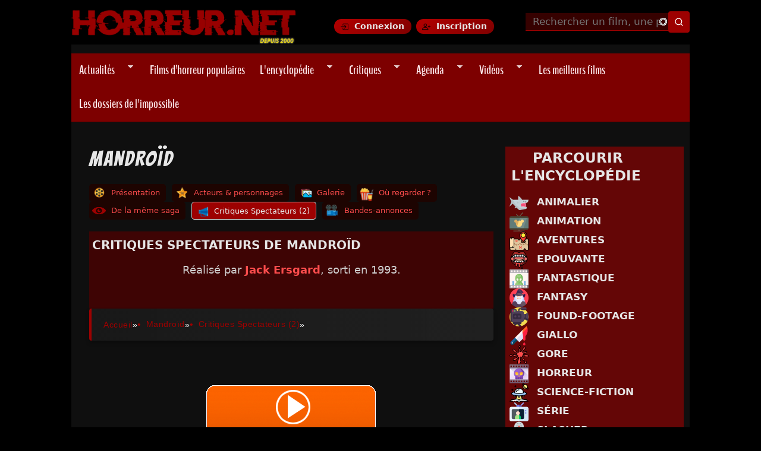

--- FILE ---
content_type: text/html; charset=utf-8
request_url: https://www.horreur.net/node/10223/talk/10223?qt-accueil=1&qt-agenda=1
body_size: 21259
content:
<!doctype html>
<!--[if IEMobile 7]><html class="no-js iem7"  lang="fr" dir="ltr"><![endif]-->
<!--[if (gt IEMobile 7)|!(IEMobile)]><!--><html class="no-js" lang="en"><!--<![endif]-->
<!--[if lt IE 7]><html class="no-js ie6 oldie"  lang="fr" dir="ltr"><![endif]-->
<!--[if (IE 7)&!(IEMobile)]><html class="no-js ie7 oldie"  lang="fr" dir="ltr"><![endif]-->
<!--[if (IE 8)&!(IEMobile)]><html class="no-js ie8 oldie"  lang="fr" dir="ltr"><![endif]-->
<!--[if gt IE 8]><!--><html class="no-js"  lang="fr" dir="ltr"><!--<![endif]-->
<!--[if (gte IE 9)|(gt IEMobile 7)]><!--><html class="no-js"  
  xmlns:og="http://ogp.me/ns#"
  xmlns:content="http://purl.org/rss/1.0/modules/content/"
  xmlns:dc="http://purl.org/dc/terms/"
  xmlns:foaf="http://xmlns.com/foaf/0.1/"
  xmlns:rdfs="http://www.w3.org/2000/01/rdf-schema#"
  xmlns:sioc="http://rdfs.org/sioc/ns#"
  xmlns:sioct="http://rdfs.org/sioc/types#"
  xmlns:skos="http://www.w3.org/2004/02/skos/core#"
  xmlns:xsd="http://www.w3.org/2001/XMLSchema#"
  xmlns:schema="http://schema.org/"><!--<![endif]-->



<head>
<title>Mandroïd | Horreur.net</title>

<meta http-equiv="Content-Type" content="text/html; charset=utf-8" />
<link rel="preload" as="image" href="https://www.horreur.net/sites/default/files/styles/principale/public/upload/mandroid_2.jpg?itok=ersC_GF2" />
<link rel="shortcut icon" href="https://www.horreur.net/sites/default/files/favicon_0.ico" />
<link href="/sites/all/themes/nightmare/apple-touch-icon-57x57.png" rel="apple-touch-icon-precomposed" sizes="57x57" />
<link href="/sites/all/themes/nightmare/apple-touch-icon-72x72.png" rel="apple-touch-icon-precomposed" sizes="72x72" />
<link href="/sites/all/themes/nightmare/apple-touch-icon-114x114.png" rel="apple-touch-icon-precomposed" sizes="114x114" />
<link href="/sites/all/themes/nightmare/apple-touch-icon-144x144.png" rel="apple-touch-icon-precomposed" sizes="144x144" />
<link href="/sites/all/themes/nightmare/apple-touch-icon-180x180.png" rel="apple-touch-icon-precomposed" sizes="180x180" />
<script type="application/ld+json">
{"@context":"http:\/\/schema.org","@type":"BreadcrumbList","itemListElement":[{"@type":"ListItem","position":1,"item":{"name":"Mandro\u00efd","@id":"https:\/\/www.horreur.net\/film\/mandroid-10223"}},{"@type":"ListItem","position":2,"item":{"name":"Critiques Spectateurs (2)","@id":"https:\/\/www.horreur.net\/node\/10223\/talk"}}]}
</script><meta name="generator" content="Drupal 7 (https://www.drupal.org)" />
<link rel="canonical" href="https://www.horreur.net/node/10223/talk/10223" />
<link rel="shortlink" href="https://www.horreur.net/node/10223/talk/10223" />
<meta property="og:site_name" content="Horreur.net" />
<meta property="og:type" content="article" />
<meta property="og:url" content="https://www.horreur.net/node/10223/talk/10223" />
<meta property="og:title" content="Mandroïd" />
<meta name="twitter:card" content="summary" />
<meta name="twitter:url" content="https://www.horreur.net/node/10223/talk/10223" />
<meta name="twitter:title" content="Mandroïd" />
<meta name="dcterms.title" content="Mandroïd" />
<meta name="dcterms.type" content="Text" />
<meta name="dcterms.format" content="text/html" />
<meta name="dcterms.identifier" content="https://www.horreur.net/node/10223/talk/10223" />


<meta name="viewport" content="width=device-width, initial-scale=1">

<meta http-equiv="X-UA-Compatible" content="IE=edge">
<meta http-equiv="cleartype" content="on">


<link rel="stylesheet" href="https://www.horreur.net/sites/default/files/css/css_xE-rWrJf-fncB6ztZfd2huxqgxu4WO-qwma6Xer30m4.css" />
<link rel="stylesheet" href="https://www.horreur.net/sites/default/files/css/css_y5V-74fl2u3TPnO7Vzl0srF2_LEAmcANj4_-6qPJyxk.css" />
<link rel="stylesheet" href="https://www.horreur.net/sites/default/files/css/css_wK_6OkTymLeGE8EAA_dnsRvCJEpFx6LktC0tHt1BluE.css" media="screen" />
<link rel="stylesheet" href="https://www.horreur.net/sites/default/files/css/css_vfQj5y4dgy-7Nzmrmdw-g4PrVZj1Vt4ZruqU9IqLIHo.css" media="screen" />
<link rel="stylesheet" href="https://www.horreur.net/sites/default/files/css/css_9D8CKA2aJu1eC0uKtAc2iZzimaX4k2e78f1l_xF3tsU.css" />
<link rel="stylesheet" href="https://www.horreur.net/sites/default/files/css/css_bGRI-s8WdI79vVHYsT2xxagYUiQHEtf6ZL2I46jdKxY.css" />
<link rel="stylesheet" href="https://www.horreur.net/sites/default/files/css/css_AqhZjPo-6cOFvod9ULbsIWvBbRFx8otW8P1ghec5yBA.css" />
<link rel="stylesheet" href="https://www.horreur.net/sites/default/files/css/css_oRPbG2AcixVkOILVbe6kJv7kAgVVyssbBYtRoETmli0.css" />


<!--[if lt IE 9]>
  <script src="https://www.horreur.net/sites/all/themes/mothership/mothership/mothership/js/html5.js"></script>
<![endif]-->



<!-- GA4 (OK) -->
<script async src="https://www.googletagmanager.com/gtag/js?id=G-4R70F9D1W3"></script>
<script>
window.dataLayer = window.dataLayer || [];
function gtag(){dataLayer.push(arguments);}
gtag('js', new Date());
gtag('config', 'G-4R70F9D1W3');
</script>





  <!-- Publicités AC -->
 <script id="aclib" type="text/javascript" src="//acscdn.com/script/aclib.js"></script>






<!-- Google Fonts -->
<link rel="preconnect" href="https://fonts.googleapis.com">
<link rel="preconnect" href="https://fonts.gstatic.com" crossorigin>

<link rel="preload" as="style" href="https://fonts.googleapis.com/css2?family=Bangers&family=Creepster&family=Oswald:wght@200&family=Titillium+Web:wght@200&display=swap">
<link rel="stylesheet" href="https://fonts.googleapis.com/css2?family=Bangers&family=Creepster&family=Oswald:wght@200&family=Titillium+Web:wght@200&display=swap" media="print" onload="this.media='all'">

<!-- FontAwesome -->
<link rel="preload" as="style" href="https://cdnjs.cloudflare.com/ajax/libs/font-awesome/6.5.1/css/all.min.css">
<link rel="stylesheet" href="https://cdnjs.cloudflare.com/ajax/libs/font-awesome/6.5.1/css/all.min.css" media="print" onload="this.media='all'">

<!-- RSS -->
<link rel="alternate" type="application/rss+xml" title="Horreur.net – Actualités" href="https://www.horreur.net/rss-news.xml" />

</head>




<body class="not-front not-logged-in one-sidebar sidebar-second node-type-film node 10223 talk 10223" ;" >

	

<a href="#main-content" class="element-invisible element-focusable">Aller au contenu principal</a>
<div class="page"><div class="page-inner"><header id="header"><div class="header-top clearfix"><div class="site-logo"> <a href="/" title="Horreur.net" rel="home"> <img src="https://www.horreur.net/sites/all/themes/nightmare/images/logo.webp" alt="Accueil Horreur.net"> </a></div><div class="login-buttons"> <a href="/user/login" class="btn-login">Connexion</a> <a href="/user/register" class="btn-register">Inscription</a></div><div class="header-search"><div id="block-hn-search-hn-search-header" class="clearfix block block-hn-search "><form class="search-form" id="search-block-form" role="search" method="get" action="/recherche"> <input type="text" id="edit-search-block-form--2" name="search_api_views_fulltext" placeholder="Rechercher un film, une personne..." size="15" maxlength="128" class="form-autocomplete ui-autocomplete-input" autocomplete="off" data-sa-theme="basic-red" /> <input type="hidden" name="type" value="All" /> <input type="submit" class="form-submit my-views-filter-submit" id="edit-submit-recherche-header" value="Rechercher" /></form></div></div></div><div class="header-navigation"><ul id="superfish-1" class="menu sf-menu sf-main-menu sf-navbar sf-style-pomegranate"><li id="menu-1134-1" class="sf-depth-1 menuparent"><a href="/actualites" title="" class="sf-depth-1 menuparent">Actualités</a><ul><li id="menu-14694-1" class="sf-depth-2 sf-no-children"><a href="/rubrique/previews" title="" class="sf-depth-2">Previews</a></li><li id="menu-14695-1" class="sf-depth-2 sf-no-children"><a href="/rubrique/dvd-bluray" title="" class="sf-depth-2">DVD - Bluray</a></li><li id="menu-14697-1" class="sf-depth-2 sf-no-children"><a href="/rubrique/festivals" title="" class="sf-depth-2">Festivals</a></li><li id="menu-14696-1" class="sf-depth-2 sf-no-children"><a href="/rubrique/en-kiosque" title="" class="sf-depth-2">En kiosque</a></li><li id="menu-14698-1" class="sf-depth-2 sf-no-children"><a href="/rubrique/autres" title="" class="sf-depth-2">Autres</a></li></ul></li><li id="menu-33614-1" class="sf-depth-1 sf-no-children"><a href="/films/films-populaires" title="" class="sf-depth-1">Films d’horreur populaires</a></li><li id="menu-1204-1" class="sf-depth-1 menuparent"><a href="/encyclopedie-du-cinema-de-genre" title="" class="sf-depth-1 menuparent">L&#039;encyclopédie</a><ul><li id="menu-14647-1" class="sf-depth-2 sf-no-children"><a href="/encyclopedie-du-cinema-de-genre?field_type_value=film&amp;field_genre_tid=2" title="" class="sf-depth-2">Parcourir la base de données</a></li><li id="menu-14639-1" class="sf-depth-2 sf-no-children"><a href="/genre/horreur" title="" class="sf-depth-2">Horreur</a></li><li id="menu-14640-1" class="sf-depth-2 sf-no-children"><a href="/genre/gore" title="" class="sf-depth-2">Gore</a></li><li id="menu-14642-1" class="sf-depth-2 sf-no-children"><a href="/tags/torture-porn" title="" class="sf-depth-2">Torture-Porn</a></li><li id="menu-14643-1" class="sf-depth-2 sf-no-children"><a href="/genre/found-footage" title="" class="sf-depth-2">Found-Footage</a></li><li id="menu-14641-1" class="sf-depth-2 sf-no-children"><a href="/genre/slasher" title="" class="sf-depth-2">Slashers</a></li><li id="menu-14644-1" class="sf-depth-2 sf-no-children"><a href="/genre/giallo" title="" class="sf-depth-2">Giallo</a></li><li id="menu-14645-1" class="sf-depth-2 sf-no-children"><a href="/genre/science-fiction" title="" class="sf-depth-2">Science-Fiction</a></li><li id="menu-14680-1" class="sf-depth-2 sf-no-children"><a href="/tags/zombie" title="" class="sf-depth-2">Zombies</a></li><li id="menu-18108-1" class="sf-depth-2 sf-no-children"><a href="/films-horreur-sur-netflix" title="" class="sf-depth-2">Films sur Netflix</a></li><li id="menu-25283-1" class="sf-depth-2 sf-no-children"><a href="/films-horreur-sur-shadowz" title="" class="sf-depth-2">Films sur Shadowz</a></li><li id="menu-33613-1" class="sf-depth-2 sf-no-children"><a href="/thematiques" title="" class="sf-depth-2">Les sagas et thématiques</a></li></ul></li><li id="menu-1136-1" class="sf-depth-1 menuparent"><a href="/critiques" title="" class="sf-depth-1 menuparent">Critiques</a><ul><li id="menu-14682-1" class="sf-depth-2 sf-no-children"><a href="/critiques" title="" class="sf-depth-2">Dernières Critiques</a></li><li id="menu-14683-1" class="sf-depth-2 sf-no-children"><a href="/dernieres-critiques-spectateurs" title="" class="sf-depth-2">Dernières critiques des spectateurs</a></li><li id="menu-14821-1" class="sf-depth-2 sf-no-children"><a href="/critiques-par-genre" title="" class="sf-depth-2">Critiques par genre</a></li><li id="menu-14699-1" class="sf-depth-2 sf-no-children"><a href="/toutes-les-critiques" title="" class="sf-depth-2">Voir toutes les critiques</a></li></ul></li><li id="menu-1137-1" class="sf-depth-1 menuparent"><a href="/agenda/prochainement" title="" class="sf-depth-1 menuparent">Agenda</a><ul><li id="menu-30005-1" class="sf-depth-2 sf-no-children"><a href="/agenda/sorties-vod-et-streaming" title="" class="sf-depth-2">En VOD et Streaming</a></li><li id="menu-14634-1" class="sf-depth-2 sf-no-children"><a href="/agenda" title="" class="sf-depth-2">En salles actuellement</a></li><li id="menu-14633-1" class="sf-depth-2 sf-no-children"><a href="/agenda/prochainement" title="" class="sf-depth-2">Prochainement en salles</a></li><li id="menu-14635-1" class="sf-depth-2 sf-no-children"><a href="/agenda/dvd" title="" class="sf-depth-2">Sorties DVD / Blu-Ray</a></li></ul></li><li id="menu-13845-1" class="sf-depth-1 menuparent"><a href="/dernieres-videos" title="" class="sf-depth-1 menuparent">Vidéos</a><ul><li id="menu-14636-1" class="sf-depth-2 sf-no-children"><a href="/videos/bandes-annonces" title="" class="sf-depth-2">Bandes-Annonces</a></li><li id="menu-23131-1" class="sf-depth-2 sf-no-children"><a href="/videos/prochaines-sorties" title="" class="sf-depth-2">Prochaines sorties</a></li><li id="menu-14637-1" class="sf-depth-2 sf-no-children"><a href="/videos/making-of" title="" class="sf-depth-2">Making-of</a></li></ul></li><li id="menu-9889-1" class="sf-depth-1 sf-no-children"><a href="/100-meilleurs-films-horreur" title="" class="sf-depth-1">Les meilleurs films</a></li><li id="menu-30658-1" class="sf-depth-1 sf-no-children"><a href="/dossiers-impossible" title="" class="sf-depth-1"> Les dossiers de l&#039;impossible </a></li></ul></div></header><div role="main" id="main-content" class="main clearfix"><div class="contents clearfix "><h1> Mandroïd</h1> <nav class="tabs clearfix"><h2 class="element-invisible">Onglets principaux</h2><ul class="tabs primary"><li class="tab-view"><a href="/film/mandroid-10223">Présentation</a></li><li class="tab-casting"><a href="/node/10223/casting">Acteurs &amp; personnages</a></li><li class="tab-galerie"><a href="/node/10223/galerie">Galerie</a></li><li class="tab-streaming"><a href="/node/10223/streaming">Où regarder ?</a></li><li class="tab-thematique"><a href="/node/10223/thematique">De la même saga</a></li><li class="tab-talk active"><a href="/node/10223/talk" class="active">Critiques Spectateurs (2)<span class="element-invisible">(onglet actif)</span></a></li><li class="tab-videos"><a href="/node/10223/videos">Bandes-annonces</a></li></ul></nav><div id="block-views-fiche-critique-block-1" class="clearfix block block-views "><h2 class="title">Critiques Spectateurs de Mandroïd</h2><div class="view view-fiche-critique view-id-fiche_critique view-display-id-block_1 view-dom-id-7140cfead4be7edea3cd69279a5bdb8f"><div class="view-content"><div class="views-row views-row-1 views-row-odd views-row-first views-row-last"><p class="tmdb-description">Réalisé par <a href="/personnalite/jack-ersgard-67358">Jack Ersgard</a>, sorti en 1993.</p></div></div></div></div><div id="block-crumbs-breadcrumb" class="clearfix block block-crumbs "><h2 class="element-invisible">Vous êtes ici</h2><div class="breadcrumb"><a href="/accueil">Accueil</a> &raquo; <a href="/film/mandroid-10223">Mandroïd</a> &raquo; <a href="/node/10223/talk">Critiques Spectateurs (2)</a> &raquo;</div></div><div id="block-block-77" class="clearfix block block-block ">
<script src="//pubdirecte.com/script/banniere.php?said=121254"></script>
</div> <section class="reviews-summary"><div class="reviews-score"><div class="score-value">7</div><div class="score-stars">★★★★★★★☆☆☆</div><div class="score-count">2 critiques</div></div><div class="reviews-distribution"><div class="dist-row"> <span class="dist-note">10</span> <span class="dist-bar"> <span class="dist-bar-inner" style="width:0%"></span> </span> <span class="dist-count">0</span></div><div class="dist-row"> <span class="dist-note">9</span> <span class="dist-bar"> <span class="dist-bar-inner" style="width:0%"></span> </span> <span class="dist-count">0</span></div><div class="dist-row"> <span class="dist-note">8</span> <span class="dist-bar"> <span class="dist-bar-inner" style="width:50%"></span> </span> <span class="dist-count">1</span></div><div class="dist-row"> <span class="dist-note">7</span> <span class="dist-bar"> <span class="dist-bar-inner" style="width:0%"></span> </span> <span class="dist-count">0</span></div><div class="dist-row"> <span class="dist-note">6</span> <span class="dist-bar"> <span class="dist-bar-inner" style="width:50%"></span> </span> <span class="dist-count">1</span></div><div class="dist-row"> <span class="dist-note">5</span> <span class="dist-bar"> <span class="dist-bar-inner" style="width:0%"></span> </span> <span class="dist-count">0</span></div><div class="dist-row"> <span class="dist-note">4</span> <span class="dist-bar"> <span class="dist-bar-inner" style="width:0%"></span> </span> <span class="dist-count">0</span></div><div class="dist-row"> <span class="dist-note">3</span> <span class="dist-bar"> <span class="dist-bar-inner" style="width:0%"></span> </span> <span class="dist-count">0</span></div><div class="dist-row"> <span class="dist-note">2</span> <span class="dist-bar"> <span class="dist-bar-inner" style="width:0%"></span> </span> <span class="dist-count">0</span></div><div class="dist-row"> <span class="dist-note">1</span> <span class="dist-bar"> <span class="dist-bar-inner" style="width:0%"></span> </span> <span class="dist-count">0</span></div></div><div class="reviews-cta"> <a href="#comment-form" class="btn-review">Donner mon avis</a></div></section><ul class="links inline"><li class="comment_forbidden first last"><span><a href="/user/login?destination=node/10223%23comment-form">Connectez-vous</a> ou <a href="/user/register?destination=node/10223%23comment-form">inscrivez-vous</a> pour publier une critique</span></li></ul><div id="comments" class="comment-wrapper comment-wrapper-nid-10223"> <a id="comment-44705"></a><div class="comment odd clearfix" about="/comment/44705#comment-44705" typeof="sioc:Post sioct:Comment" id="comment-44705"><div class="avatar"> <a href="/membres/dexter" title="Voir le profil utilisateur."><img typeof="foaf:Image" width="200" height="300" src="https://www.horreur.net/sites/default/files/styles/thumbnail/public/upload/2659.jpg?itok=TmSvlD4z" alt="Portrait de Dexter" title="Portrait de Dexter" /></a><span rel="sioc:has_creator"><a href="/membres/dexter" title="Voir le profil utilisateur." class="username" xml:lang="" about="/membres/dexter" typeof="sioc:UserAccount" property="foaf:name" datatype="">Dexter</a></span><div class="datePublication"> Serial Killer - 475 critiques <br>publié le <span property="dc:date dc:created" content="2011-01-03T11:55:00+01:00" datatype="xsd:dateTime">03/01/2011 - 11:55</span></div></div><div class="comment-content"><form class="fivestar-widget" action="/node/10223/talk/10223?qt-accueil=1&amp;qt-agenda=1" method="post" id="fivestar-custom-widget" accept-charset="UTF-8"><div class="clearfix fivestar-combo-stars fivestar-form-item fivestar-default"><div class="form-item form-type-fivestar"><div class="form-item form-type-select"> <select id="edit-vote--2" name="vote" class="form-select"><option value="-">Sélectionner le vote</option><option value="10">Donner it 1/10</option><option value="20">Donner it 2/10</option><option value="30">Donner it 3/10</option><option value="40">Donner it 4/10</option><option value="50">Donner it 5/10</option><option value="60">Donner it 6/10</option><option value="70">Donner it 7/10</option><option value="80">Donner it 8/10</option><option value="90">Donner it 9/10</option><option value="100">Donner it 10/10</option></select></div><div class="fivestar-static-form-item"><div class="form-item form-type-item"><div class="fivestar-default"><div class="fivestar-widget-static fivestar-widget-static-vote fivestar-widget-static-10 clearfix"><div class="star star-1 star-odd star-first"><span class="on">8</span></div><div class="star star-2 star-even"><span class="on"></span></div><div class="star star-3 star-odd"><span class="on"></span></div><div class="star star-4 star-even"><span class="on"></span></div><div class="star star-5 star-odd"><span class="on"></span></div><div class="star star-6 star-even"><span class="on"></span></div><div class="star star-7 star-odd"><span class="on"></span></div><div class="star star-8 star-even"><span class="on"></span></div><div class="star star-9 star-odd"><span class="off"></span></div><div class="star star-10 star-even star-last"><span class="off"></span></div></div></div><div class="description">&nbsp;</div></div></div></div></div><input class="fivestar-submit form-submit" type="submit" id="edit-fivestar-submit" name="op" value="Taux" /><input type="hidden" name="form_build_id" value="form-NiXvY8laNG5z8eOrTkcQszxSCK-l8dbnKPv99owszTQ" /><input type="hidden" name="form_id" value="fivestar_custom_widget" /></form><h3><span class="subject">Un robot pour les gouverner tous</span></h3><div class="body"><div class="field field-name-comment-body field-type-text-long"><p>Divertissement mariant assez bien la science fiction à l&#39;action, les fans de nanars y trouveront leurs comptes. Pour les autres je leur&nbsp;conseille de s&#39;inscrire au plus vite au dojo du nanarkido présidé par l&#39;inestimable et imbattable Gory Freddy, pour que celui ci vous entraîne à grimper le plus vite possible à la ceinture rose (le plus haut grade) de la tolérance nanarophiles !</p><p>Bref de l&#39;action avec des méchants très méchants, un zeste de sexe (un plan nichons sur la fin, pour vous félicitez d&#39;avoir tenu jusqu&#39;au bout) et un sympathique robot donc l&#39;allure fait penser à un Soldat Helghast issue du jeu vidéo Killzone livrant un film dont le final reste un très bon déchaînement de crie et de fureur.</p></div><ul class="links inline"><li class="comment_forbidden first last"><span><a href="/user/login?destination=node/10223%23comment-form">Connectez-vous</a> ou <a href="/user/register?destination=node/10223%23comment-form">inscrivez-vous</a> pour publier une critique</span></li></ul></div></div></div> <a id="comment-35884"></a><div class="comment even clearfix" about="/comment/35884#comment-35884" typeof="sioc:Post sioct:Comment" id="comment-35884"><div class="avatar"> <a href="/membres/gory-freddy" title="Voir le profil utilisateur."><img typeof="foaf:Image" width="200" height="300" src="https://www.horreur.net/sites/default/files/styles/thumbnail/public/upload/avatars/picture-14627-1482871276.jpg?itok=SE1ik61o" alt="Portrait de Gory Freddy" title="Portrait de Gory Freddy" /></a><span rel="sioc:has_creator"><a href="/membres/gory-freddy" title="Voir le profil utilisateur." class="username" xml:lang="" about="/membres/gory-freddy" typeof="sioc:UserAccount" property="foaf:name" datatype="">Gory Freddy</a></span><div class="datePublication"> I am Legend - 1989 critiques <br>publié le <span property="dc:date dc:created" content="2009-07-09T10:24:00+02:00" datatype="xsd:dateTime">09/07/2009 - 10:24</span></div></div><div class="comment-content"><form class="fivestar-widget" action="/node/10223/talk/10223?qt-accueil=1&amp;qt-agenda=1" method="post" id="fivestar-custom-widget--2" accept-charset="UTF-8"><div class="clearfix fivestar-combo-stars fivestar-form-item fivestar-default"><div class="form-item form-type-fivestar"><div class="form-item form-type-select"> <select id="edit-vote--4" name="vote" class="form-select"><option value="-">Sélectionner le vote</option><option value="10">Donner it 1/10</option><option value="20">Donner it 2/10</option><option value="30">Donner it 3/10</option><option value="40">Donner it 4/10</option><option value="50">Donner it 5/10</option><option value="60">Donner it 6/10</option><option value="70">Donner it 7/10</option><option value="80">Donner it 8/10</option><option value="90">Donner it 9/10</option><option value="100">Donner it 10/10</option></select></div><div class="fivestar-static-form-item"><div class="form-item form-type-item"><div class="fivestar-default"><div class="fivestar-widget-static fivestar-widget-static-vote fivestar-widget-static-10 clearfix"><div class="star star-1 star-odd star-first"><span class="on">6</span></div><div class="star star-2 star-even"><span class="on"></span></div><div class="star star-3 star-odd"><span class="on"></span></div><div class="star star-4 star-even"><span class="on"></span></div><div class="star star-5 star-odd"><span class="on"></span></div><div class="star star-6 star-even"><span class="on"></span></div><div class="star star-7 star-odd"><span class="off"></span></div><div class="star star-8 star-even"><span class="off"></span></div><div class="star star-9 star-odd"><span class="off"></span></div><div class="star star-10 star-even star-last"><span class="off"></span></div></div></div><div class="description">&nbsp;</div></div></div></div></div><input class="fivestar-submit form-submit" type="submit" id="edit-fivestar-submit--2" name="op" value="Taux" /><input type="hidden" name="form_build_id" value="form-pHs7ZIywjF9OLSfmqQkWrmcnr8pv3zNrY0FSfrlHvsY" /><input type="hidden" name="form_id" value="fivestar_custom_widget" /></form><h3><span class="subject">Pas mal...</span></h3><div class="body"><div class="field field-name-comment-body field-type-text-long"><p>Une toute petite série B, limite Z, assez agréable, avec des interprètes attachants, et un méchant de bandes-dessinées très attrayant. Le robot est plutôt marrant, et a un look sympa à défaut d&#39;être vraiment crédible.</p><p>Malheureusement le film manque de rythme et d&#39;idées, et n&#39;intéresse vraiment que par (bons) instants. Sa suite directe &quot;Invisible&quot;, nettement supérieure,&nbsp;corrigera ce défaut...</p></div><ul class="links inline"><li class="comment_forbidden first last"><span><a href="/user/login?destination=node/10223%23comment-form">Connectez-vous</a> ou <a href="/user/register?destination=node/10223%23comment-form">inscrivez-vous</a> pour publier une critique</span></li></ul></div></div></div><div class="comment-form-wrapper" id="comment-form-wrapper"></div></div><div id="block-views-caroussel-memegenre-block-1" class="clearfix block block-views "><h2 class="title">Dans le même genre</h2><div class="view view-caroussel-memegenre view-id-caroussel_memegenre view-display-id-block_1 showcase-gallery genre view-dom-id-8d163457b2daa25c28265fb91a9955c5"><div class="view-content"><div class="meme-genre-grid"><div class="views-row views-row-1 views-row-odd views-row-first"><div class="film-card"> <a href="/film/love-story-2050-16756"><div class="film-poster"> <img typeof="foaf:Image" width="300" height="275" src="https://www.horreur.net/sites/default/files/styles/caroussel_genre/public/upload/lovestory2050-poster.jpg?itok=lx2HYbg9" alt="Love Story 2050" title="Love Story 2050" /></div><div class="film-title">Love Story 2050</div> </a></div></div><div class="views-row views-row-2 views-row-even"><div class="film-card"> <a href="/film/theo-mon-ami-robot-13819"><div class="film-poster"> <img typeof="foaf:Image" width="300" height="275" src="https://www.horreur.net/sites/default/files/styles/caroussel_genre/public/upload/Star-kid-poster.jpg?itok=FxefiVky" alt="Théo: Mon Ami Robot" title="Théo: Mon Ami Robot" /></div><div class="film-title">Théo: Mon Ami Robot</div> </a></div></div><div class="views-row views-row-3 views-row-odd"><div class="film-card"> <a href="/film/cy-warrior-167418"><div class="film-poster"> <img typeof="foaf:Image" width="300" height="275" src="https://www.horreur.net/sites/default/files/styles/caroussel_genre/public/upload/cy-warrior_2.jpg?itok=uLqnh6Oo" alt="Cy Warrior" title="Cy Warrior" /></div><div class="film-title">Cy Warrior</div> </a></div></div><div class="views-row views-row-4 views-row-even"><div class="film-card"> <a href="/film/heatseeker-2706"><div class="film-poster"> <img typeof="foaf:Image" width="300" height="275" src="https://www.horreur.net/sites/default/files/styles/caroussel_genre/public/upload/heatseeker.jpg?itok=OqDwJFsl" alt="Heatseeker" title="Heatseeker" /></div><div class="film-title">Heatseeker</div> </a></div></div><div class="views-row views-row-5 views-row-odd"><div class="film-card"> <a href="/film/prisonnieres-des-martiens-14317"><div class="film-poster"> <img typeof="foaf:Image" width="300" height="275" src="https://www.horreur.net/sites/default/files/styles/caroussel_genre/public/upload/prisonnieresdesmartiens-poster.jpg?itok=49W7Tfon" alt="Prisonnières des Martiens" title="Prisonnières des Martiens" /></div><div class="film-title">Prisonnières des Martiens</div> </a></div></div><div class="views-row views-row-6 views-row-even"><div class="film-card"> <a href="/film/robo-175230"><div class="film-poster"> <img typeof="foaf:Image" width="300" height="275" src="https://www.horreur.net/sites/default/files/styles/caroussel_genre/public/upload/robo_2019_4.jpg?itok=HZPzquyV" alt="Robo" title="Robo" /></div><div class="film-title">Robo</div> </a></div></div><div class="views-row views-row-7 views-row-odd"><div class="film-card"> <a href="/film/planete-rouge-5942"><div class="film-poster"> <img typeof="foaf:Image" width="300" height="275" src="https://www.horreur.net/sites/default/files/styles/caroussel_genre/public/upload/redplanet-1.jpg?itok=sJiIysDQ" alt="Planète Rouge" title="Planète Rouge" /></div><div class="film-title">Planète Rouge</div> </a></div></div><div class="views-row views-row-8 views-row-even views-row-last"><div class="film-card"> <a href="/film/escaflowne-une-fille-sur-gaia-3152"><div class="film-poster"> <img typeof="foaf:Image" width="300" height="275" src="https://www.horreur.net/sites/default/files/styles/caroussel_genre/public/upload/escaflowne-lefilm.jpg?itok=ypQxcSop" alt="Escaflowne : Une fille sur Gaïa" title="Escaflowne : Une fille sur Gaïa" /></div><div class="film-title">Escaflowne : Une fille sur Gaïa</div> </a></div></div></div></div></div></div></div><div class="column-second"><div id="block-views-liste-genre-block" class="clearfix block block-views "><h2 class="title">Parcourir l&#039;encyclopédie</h2><div class="view view-liste-genre view-id-liste_genre view-display-id-block view-dom-id-bd8a902266f0c3f8e466182ba512bdac"><div class="view-content"><div class="block-filtre-acc"><a href="/genre/animalier"><img typeof="foaf:Image" width="32" height="32" src="https://www.horreur.net/sites/default/files/styles/icone/public/shark.png?itok=0qSidGFu" alt="Animaux Tueurs" title="Animaux Tueurs" /></a><a href="/genre/animalier">Animalier</a></div><div class="block-filtre-acc"><a href="/genre/animation"><img typeof="foaf:Image" width="32" height="32" src="https://www.horreur.net/sites/default/files/styles/icone/public/cartoons.png?itok=eps5c8eX" alt="Films et séries d&#039;animation" title="Films et séries d&#039;animation" /></a><a href="/genre/animation">Animation</a></div><div class="block-filtre-acc"><a href="/genre/aventures"><img typeof="foaf:Image" width="32" height="32" src="https://www.horreur.net/sites/default/files/styles/icone/public/location.png?itok=8LhSyGe1" alt="Films d&#039;aventures" title="Films d&#039;aventures" /></a><a href="/genre/aventures">Aventures</a></div><div class="block-filtre-acc"><a href="/genre/epouvante"><img typeof="foaf:Image" width="32" height="32" src="https://www.horreur.net/sites/default/files/styles/icone/public/bloody.png?itok=zNeDm0h-" alt="Films d&#039;épouvante" title="Films d&#039;épouvante" /></a><a href="/genre/epouvante">Epouvante</a></div><div class="block-filtre-acc"><a href="/genre/fantastique"><img typeof="foaf:Image" width="32" height="32" src="https://www.horreur.net/sites/default/files/styles/icone/public/science-fiction.png?itok=Bpp8L5ms" alt="Films fantastiques" title="Films fantastiques" /></a><a href="/genre/fantastique">Fantastique</a></div><div class="block-filtre-acc"><a href="/genre/fantasy"><img typeof="foaf:Image" width="32" height="32" src="https://www.horreur.net/sites/default/files/styles/icone/public/wizard.png?itok=SlhrFKHT" alt="Films de Fantasy" title="Films de Fantasy" /></a><a href="/genre/fantasy">Fantasy</a></div><div class="block-filtre-acc"><a href="/genre/found-footage"><img typeof="foaf:Image" width="32" height="32" src="https://www.horreur.net/sites/default/files/styles/icone/public/camera.png?itok=fqQIg4v2" alt="Le Found-Footage : présentation et liste des films" title="Le Found-Footage : présentation et liste des films" /></a><a href="/genre/found-footage">Found-Footage</a></div><div class="block-filtre-acc"><a href="/genre/giallo"><img typeof="foaf:Image" width="32" height="32" src="https://www.horreur.net/sites/default/files/styles/icone/public/knife.png?itok=pJkyEyFB" alt="Le Giallo : présentation et liste des films" title="Le Giallo : présentation et liste des films" /></a><a href="/genre/giallo">Giallo</a></div><div class="block-filtre-acc"><a href="/genre/gore"><img typeof="foaf:Image" width="32" height="32" src="https://www.horreur.net/sites/default/files/styles/icone/public/splash.png?itok=n5l4d4V-" alt="Films Gore : présentation et liste des films" title="Films Gore : présentation et liste des films" /></a><a href="/genre/gore">Gore</a></div><div class="block-filtre-acc"><a href="/genre/horreur"><img typeof="foaf:Image" width="32" height="32" src="https://www.horreur.net/sites/default/files/styles/icone/public/horror-movie1.png?itok=RxbNKPxs" alt="Films d&#039;horreur : liste des films" title="Films d&#039;horreur : liste des films" /></a><a href="/genre/horreur">Horreur</a></div><div class="block-filtre-acc"><a href="/genre/science-fiction"><img typeof="foaf:Image" width="32" height="32" src="https://www.horreur.net/sites/default/files/styles/icone/public/science-fiction1.png?itok=rgG5v9v1" alt="Films de Science-Fiction : présentation et liste des films" title="Films de Science-Fiction : présentation et liste des films" /></a><a href="/genre/science-fiction">Science-Fiction</a></div><div class="block-filtre-acc"><a href="/genre/serie"><img typeof="foaf:Image" width="32" height="32" src="https://www.horreur.net/sites/default/files/styles/icone/public/tv.png?itok=lU6P6ca0" alt="Séries Télévisées" title="Séries Télévisées" /></a><a href="/genre/serie">Série</a></div><div class="block-filtre-acc"><a href="/genre/slasher"><img typeof="foaf:Image" width="32" height="32" src="https://www.horreur.net/sites/default/files/styles/icone/public/serial-killer.png?itok=hph-m2Kt" alt="Le Slasher : présentation et liste des films" title="Le Slasher : présentation et liste des films" /></a><a href="/genre/slasher">Slasher</a></div><div class="block-filtre-acc"><a href="/genre/super-heros"><img typeof="foaf:Image" width="32" height="32" src="https://www.horreur.net/sites/default/files/styles/icone/public/superhero.png?itok=eYD0gUgP" alt="Films et séries de Super-Héros" title="Films et séries de Super-Héros" /></a><a href="/genre/super-heros">Super-Héros</a></div><div class="block-filtre-acc"><a href="/genre/thriller"><img typeof="foaf:Image" width="32" height="32" src="https://www.horreur.net/sites/default/files/styles/icone/public/movie.png?itok=ArN3QbjK" alt="Thrillers : présentation et liste des films" title="Thrillers : présentation et liste des films" /></a><a href="/genre/thriller">Thriller</a></div></div></div></div><div id="block-views-actualites-block-6" class="clearfix block block-views "><h2 class="title">Dernières Actus</h2><div class="view view-actualites view-id-actualites view-display-id-block_6 view-dom-id-06d64cb940c01e54290a2a0fc676e0f6"><div class="view-content"><div class="views-row views-row-1 views-row-odd views-row-first"><div class="views-field views-field-nothing"> <span class="field-content"><div class="image"><figure><div class="field field-name-field-images field-type-image"> <a href="/actualite/anaconda-la-bande-annonce-finale-devoilee-244353"><img typeof="foaf:Image" width="320" height="180" src="https://www.horreur.net/sites/default/files/styles/views_showcase/public/upload/anaconda_news181225.jpg?itok=a-tMArn_" alt="Anaconda : la bande-annonce finale dévoilée" title="Anaconda : la bande-annonce finale dévoilée" /></a></div></figure><span class="rubrique"><a href="/rubrique/previews" typeof="skos:Concept" property="rdfs:label skos:prefLabel" datatype="">Previews</a> </span><h3><a href="/actualite/anaconda-la-bande-annonce-finale-devoilee-244353">Anaconda : la bande-annonce finale dévoilée</a></h3></div></span></div></div><div class="views-row views-row-2 views-row-even"><div class="views-field views-field-nothing"> <span class="field-content"><div class="image"><figure><div class="field field-name-field-images field-type-image"> <a href="/actualite/la-saga-the-conjuring-pas-vraiment-terminee-244285"><img typeof="foaf:Image" width="320" height="180" src="https://www.horreur.net/sites/default/files/styles/views_showcase/public/upload/conjuring_news141225.jpg?itok=LSYvqRf0" alt="La saga The Conjuring pas vraiment terminée" title="La saga The Conjuring pas vraiment terminée" /></a></div></figure><span class="rubrique"><a href="/rubrique/previews" typeof="skos:Concept" property="rdfs:label skos:prefLabel" datatype="">Previews</a> </span><h3><a href="/actualite/la-saga-the-conjuring-pas-vraiment-terminee-244285">La saga The Conjuring pas vraiment terminée</a></h3></div></span></div></div><div class="views-row views-row-3 views-row-odd views-row-last"><div class="views-field views-field-nothing"> <span class="field-content"><div class="image"><figure><div class="field field-name-field-images field-type-image"> <a href="/actualite/wedding-nightmare-2-premiere-bande-annonce-243940"><img typeof="foaf:Image" width="320" height="180" src="https://www.horreur.net/sites/default/files/styles/views_showcase/public/upload/weddingnightmare2_news.jpg?itok=9zd48O0K" alt="Wedding Nightmare 2 : première bande-annonce" title="Wedding Nightmare 2 : première bande-annonce" /></a></div></figure><span class="rubrique"><a href="/rubrique/previews" typeof="skos:Concept" property="rdfs:label skos:prefLabel" datatype="">Previews</a> </span><h3><a href="/actualite/wedding-nightmare-2-premiere-bande-annonce-243940">Wedding Nightmare 2 : première bande-annonce</a></h3></div></span></div></div></div><div class="view-footer"><div class="more-link"><a href="/actualites">Voir plus d'actus</a></div></div></div></div><div id="block-quicktabs-agenda" class="clearfix block block-quicktabs "><h2 class="title">Agenda</h2><div id="quicktabs-agenda" class="quicktabs-wrapper quicktabs-style-lolo"><ul class="quicktabs-tabs quicktabs-style-lolo"><li class="first"><a href="/node/10223/talk/10223?qt-accueil=1#a-l-affiche-block" id="quicktabs-tab-agenda-0" class="quicktabs-tab quicktabs-tab-view quicktabs-tab-view-a-l-affiche-block active">En salles</a></li><li class="active"><a href="/node/10223/talk/10223?qt-accueil=1#sorties-vod-sorties-vod-bloc" id="quicktabs-tab-agenda-1" class="quicktabs-tab quicktabs-tab-view quicktabs-tab-view-sorties-vod-sorties-vod-bloc active">En streaming</a></li><li><a href="/node/10223/talk/10223?qt-accueil=1#prochainement-block" id="quicktabs-tab-agenda-2" class="quicktabs-tab quicktabs-tab-view quicktabs-tab-view-prochainement-block active">Prochainement</a></li><li class="last"><a href="/node/10223/talk/10223?qt-accueil=1#sorties-dvd-block-1" id="quicktabs-tab-agenda-3" class="quicktabs-tab quicktabs-tab-view quicktabs-tab-view-sorties-dvd-block-1 active">En DVD/Blu-Ray</a></li></ul><div id="quicktabs-container-agenda" class="quicktabs_main quicktabs-style-lolo"><div id="quicktabs-tabpage-agenda-0" class="quicktabs-tabpage quicktabs-hide"><div class="view view-a-l-affiche view-id-a_l_affiche view-display-id-block agenda-css view-dom-id-590cbaf6fbf315f462c302b563061a27"><div class="view-content"><div class="views-row views-row-1 views-row-odd views-row-first"><div><div><a href="/film/28-ans-plus-tard-le-temple-des-morts-199976"><img typeof="foaf:Image" width="128" height="190" src="https://www.horreur.net/sites/default/files/styles/vertical-petit/public/upload/28ylaterboone_aff.jpg?itok=KhEOdZkl" alt="28 Ans plus tard : Le Temple des Morts" title="28 Ans plus tard : Le Temple des Morts" /></a></div></div></div><div class="views-row views-row-2 views-row-even"><div><div><a href="/film/greenland-migration-242368"><img typeof="foaf:Image" width="128" height="190" src="https://www.horreur.net/sites/default/files/styles/vertical-petit/public/upload/greenlandmigrationaff.jpg?itok=OK0IIt4L" alt="Greenland Migration" title="Greenland Migration" /></a></div></div></div><div class="views-row views-row-3 views-row-odd"><div><div><a href="/film/la-femme-de-menage-257276"><img typeof="foaf:Image" width="128" height="190" src="https://www.horreur.net/sites/default/files/styles/vertical-petit/public/upload/la_femme_de_menage.jpg?itok=Tvm7N3Fv" alt="La Femme de Ménage" title="La Femme de Ménage" /></a></div></div></div><div class="views-row views-row-4 views-row-even"><div><div><a href="/film/avatar-de-feu-et-de-cendres-199074"><img typeof="foaf:Image" width="128" height="190" src="https://www.horreur.net/sites/default/files/styles/vertical-petit/public/upload/avatardefeuetdendres.jpg?itok=NWjRC3j7" alt="Avatar : de feu et de cendres" title="Avatar : de feu et de cendres" /></a></div></div></div><div class="views-row views-row-5 views-row-odd"><div><div><a href="/film/l-elue-240974"><img typeof="foaf:Image" width="128" height="190" src="https://www.horreur.net/sites/default/files/styles/vertical-petit/public/upload/lelue-aff.jpg?itok=dan0fR8t" alt="L&#039;Élue" title="L&#039;Élue" /></a></div></div></div><div class="views-row views-row-6 views-row-even views-row-last"><div><div><a href="/film/resurrection-243178"><img typeof="foaf:Image" width="128" height="190" src="https://www.horreur.net/sites/default/files/styles/vertical-petit/public/upload/resurrection-biganaffiche.jpg?itok=YI7RLiXI" alt="Resurrection" title="Resurrection" /></a></div></div></div></div><div class="more-link"> <a href="/agenda"> Voir plus de films </a></div></div></div><div id="quicktabs-tabpage-agenda-1" class="quicktabs-tabpage "><div class="view view-sorties-vod view-id-sorties_vod view-display-id-sorties_vod_bloc agenda-css view-dom-id-ce2e237aea23a85a6be2671c6b0d1094"><div class="view-content"><div class="views-row views-row-1 views-row-odd views-row-first"><div class="gauche"><div><a href="/film/horror-in-the-high-desert-4-majesty-200038"><img typeof="foaf:Image" width="128" height="190" src="https://www.horreur.net/sites/default/files/styles/vertical-petit/public/upload/majesty.jpg?itok=0hKUB8Ov" alt="Horror in the High Desert 4: Majesty" title="Horror in the High Desert 4: Majesty" /></a></div></div><div class="droite"><h3></h3></div><div class="clear"></div></div><div class="views-row views-row-2 views-row-even"><div class="gauche"><div><a href="/film/satan-wants-you-196153"><img typeof="foaf:Image" width="128" height="190" src="https://www.horreur.net/sites/default/files/styles/vertical-petit/public/upload/satan_wants_you.jpg?itok=fQpS1xGL" alt="Satan Wants You" title="Satan Wants You" /></a></div></div><div class="droite"><h3></h3></div><div class="clear"></div></div><div class="views-row views-row-3 views-row-odd"><div class="gauche"><div><a href="/film/eight-eyes-195725"><img typeof="foaf:Image" width="128" height="190" src="https://www.horreur.net/sites/default/files/styles/vertical-petit/public/upload/eighteyes.jpg?itok=NzQ82IRq" alt="Eight Eyes" title="Eight Eyes" /></a></div></div><div class="droite"><h3></h3></div><div class="clear"></div></div><div class="views-row views-row-4 views-row-even"><div class="gauche"><div><a href="/film/dead-mail-229697"><img typeof="foaf:Image" width="128" height="190" src="https://www.horreur.net/sites/default/files/styles/vertical-petit/public/upload/deadmail.jpg?itok=4pRBBDQg" alt="Dead Mail" title="Dead Mail" /></a></div></div><div class="droite"><h3></h3></div><div class="clear"></div></div><div class="views-row views-row-5 views-row-odd"><div class="gauche"><div><a href="/film/les-chambres-rouges-195446"><img typeof="foaf:Image" width="128" height="190" src="https://www.horreur.net/sites/default/files/styles/vertical-petit/public/upload/les_chambresouges.jpg?itok=SMlAlOxm" alt="Les Chambres rouges" title="Les Chambres rouges" /></a></div></div><div class="droite"><h3></h3></div><div class="clear"></div></div><div class="views-row views-row-6 views-row-even views-row-last"><div class="gauche"><div><a href="/film/submersion-243093"><img typeof="foaf:Image" width="128" height="190" src="https://www.horreur.net/sites/default/files/styles/vertical-petit/public/upload/greatflood.jpg?itok=J1GaYq78" alt="Submersion" title="Submersion" /></a></div></div><div class="droite"><h3></h3></div><div class="clear"></div></div></div><div class="more-link"> <a href="/agenda/sorties-vod-et-streaming"> Voir plus de films </a></div></div></div><div id="quicktabs-tabpage-agenda-2" class="quicktabs-tabpage quicktabs-hide"><div class="view view-prochainement view-id-prochainement view-display-id-block agenda-css view-dom-id-ad33056d191ef1d2d1f46a9a12e3cd7f"><div class="view-content"><div class="views-row views-row-1 views-row-odd views-row-first"><div><div><a href="/film/primate-257305"><img typeof="foaf:Image" width="128" height="190" src="https://www.horreur.net/sites/default/files/styles/vertical-petit/public/upload/primate.jpg?itok=RlYxJkr6" alt="Primate" title="Primate" /></a></div></div></div><div class="views-row views-row-2 views-row-even"><div><div><a href="/film/les-legendaires-244065"><img typeof="foaf:Image" width="128" height="190" src="https://www.horreur.net/sites/default/files/styles/vertical-petit/public/upload/leslegendaires.jpg?itok=-gtalFal" alt="Les Légendaires" title="Les Légendaires" /></a></div></div></div><div class="views-row views-row-3 views-row-odd"><div><div><a href="/film/reconnu-coupable-244192"><img typeof="foaf:Image" width="128" height="190" src="https://www.horreur.net/sites/default/files/styles/vertical-petit/public/upload/reconnu_coupable.jpg?itok=iYHKVwhe" alt="Reconnu coupable" title="Reconnu coupable" /></a></div></div></div><div class="views-row views-row-4 views-row-even"><div><div><a href="/film/send-help-198566"><img typeof="foaf:Image" width="128" height="190" src="https://www.horreur.net/sites/default/files/styles/vertical-petit/public/upload/sendhelp.jpg?itok=bgD29FYh" alt="Send Help" title="Send Help" /></a></div></div></div><div class="views-row views-row-5 views-row-odd"><div><div><a href="/film/retour-a-silent-hill-193564"><img typeof="foaf:Image" width="128" height="190" src="https://www.horreur.net/sites/default/files/styles/vertical-petit/public/upload/retoursilenthill_affr.jpg?itok=ddk9obQb" alt="Retour à Silent Hill" title="Retour à Silent Hill" /></a></div></div></div><div class="views-row views-row-6 views-row-even views-row-last"><div><div><a href="/film/hurlevent-241450"><img typeof="foaf:Image" width="128" height="190" src="https://www.horreur.net/sites/default/files/styles/vertical-petit/public/upload/hurlevent_0.jpg?itok=dcqMcrN0" alt="Hurlevent" title="Hurlevent" /></a></div></div></div></div><div class="more-link"> <a href="/agenda/prochainement"> Voir plus de films </a></div></div></div><div id="quicktabs-tabpage-agenda-3" class="quicktabs-tabpage quicktabs-hide"><div class="view view-sorties-dvd view-id-sorties_dvd view-display-id-block_1 agenda-css view-dom-id-7cd44c790644209a40cf83fcda94e469"><div class="view-content"><div class="views-row views-row-1 views-row-odd views-row-first"><div><div><a href="/film/28-ans-plus-tard-199899"><img typeof="foaf:Image" width="128" height="190" src="https://www.horreur.net/sites/default/files/styles/vertical-petit/public/upload/28ansplustard_bduhd.jpg?itok=vn_bkDqH" alt="28 Ans Plus Tard [4K Ultra HD Boîtier SteelBook limité] " title="28 Ans Plus Tard [4K Ultra HD Boîtier SteelBook limité] " /></a></div></div></div><div class="views-row views-row-2 views-row-even views-row-last"><div><div><a href="/film/the-mist-5098"><img typeof="foaf:Image" width="128" height="190" src="https://www.horreur.net/sites/default/files/styles/vertical-petit/public/upload/themist_uhd_fr.jpg?itok=SiAkxCM7" alt="The Mist (2 4K Ultra HD + 2 Blu-ray - Versions couleurs et N&amp;B)" title="The Mist (2 4K Ultra HD + 2 Blu-ray - Versions couleurs et N&amp;B)" /></a></div></div></div></div></div></div></div></div></div><div id="block-block-20" class="clearfix block block-block "><div>
<script type="text/javascript">
aclib.runBanner({
zoneId: '8714350',
});
</script>
</div></div><div id="block-views-derniers-commentaires-block" class="clearfix block block-views "><h2 class="title">Dernières critiques spectateurs</h2><div class="view view-derniers-commentaires view-id-derniers_commentaires view-display-id-block view-dom-id-018710062698ed18828c7de0ac37b8d3"><div class="view-content"><div class="views-row views-row-1 views-row-odd views-row-first"><div> <a href="/comment/64056#comment-64056"><div><span class="titre">Film de qualité </span> <span class="auteur">par Hades</span></div><div class="about">> L&#039;Empreinte de...</div></a></div></div><div class="views-row views-row-2 views-row-even"><div> <a href="/comment/64055#comment-64055"><div><span class="titre">Lady wish Robocop</span> <span class="auteur">par Gory Freddy</span></div><div class="about">> Lady Battle Cop</div></a></div></div><div class="views-row views-row-3 views-row-odd"><div> <a href="/comment/64054#comment-64054"><div><span class="titre">Un final de qualité </span> <span class="auteur">par Hades</span></div><div class="about">> I Spit On Your Grave 3 :...</div></a></div></div><div class="views-row views-row-4 views-row-even"><div> <a href="/comment/64053#comment-64053"><div><span class="titre">Que c&#039;est mauvais</span> <span class="auteur">par Fab-4</span></div><div class="about">> Jurassic Shark</div></a></div></div><div class="views-row views-row-5 views-row-odd"><div> <a href="/comment/64052#comment-64052"><div><span class="titre">Plus violent et sadique </span> <span class="auteur">par Hades</span></div><div class="about">> I Spit on Your Grave 2</div></a></div></div><div class="views-row views-row-6 views-row-even"><div> <a href="/comment/64051#comment-64051"><div><span class="titre">Coucou ! Tu veux voir mon...</span> <span class="auteur">par Fab-4</span></div><div class="about">> Pulse</div></a></div></div><div class="views-row views-row-7 views-row-odd"><div> <a href="/comment/64050#comment-64050"><div><span class="titre">Film de qualité </span> <span class="auteur">par Hades</span></div><div class="about">> Meurtre par procuration</div></a></div></div><div class="views-row views-row-8 views-row-even"><div> <a href="/comment/64049#comment-64049"><div><span class="titre">Le Grand Saut</span> <span class="auteur">par Fab-4</span></div><div class="about">> There&#039;s Something Wrong...</div></a></div></div><div class="views-row views-row-9 views-row-odd"><div> <a href="/comment/64048#comment-64048"><div><span class="titre">Film correct </span> <span class="auteur">par Hades</span></div><div class="about">> Le Baiser du Vampire</div></a></div></div><div class="views-row views-row-10 views-row-even views-row-last"><div> <a href="/comment/64047#comment-64047"><div><span class="titre">Film de qualité </span> <span class="auteur">par Hades</span></div><div class="about">> Paranoiaque !</div></a></div></div></div><div class="view-footer"><div class="more-link"> <a href="/dernieres-critiques-spectateurs"> Voir plus de commentaires </a></div></div></div></div></div><div class="clearfix"></div><div id="content_wide_bottom"><div id="block-quicktabs-accueil" class="clearfix block block-quicktabs clearfix "><div id="quicktabs-accueil" class="quicktabs-wrapper quicktabs-style-lolo"><ul class="quicktabs-tabs quicktabs-style-lolo"><li class="first"><a href="/node/10223/talk/10223?qt-agenda=1#sorties-vod-block-1" id="quicktabs-tab-accueil-0" class="quicktabs-tab quicktabs-tab-view quicktabs-tab-view-sorties-vod-block-1 active">Dernières sorties Streaming</a></li><li class="active"><a href="/node/10223/talk/10223?qt-agenda=1#derniers-ajouts-database-block-center" id="quicktabs-tab-accueil-1" class="quicktabs-tab quicktabs-tab-view quicktabs-tab-view-derniers-ajouts-database-block-center active">Derniers ajouts</a></li><li><a href="/node/10223/talk/10223?qt-agenda=1#derniers-ajouts-database-block-2" id="quicktabs-tab-accueil-2" class="quicktabs-tab quicktabs-tab-view quicktabs-tab-view-derniers-ajouts-database-block-2 active">Prochainement</a></li><li class="last"><a href="/node/10223/talk/10223?qt-agenda=1#derniers-ajouts-database-block-3" id="quicktabs-tab-accueil-3" class="quicktabs-tab quicktabs-tab-view quicktabs-tab-view-derniers-ajouts-database-block-3 active">Les meilleurs films</a></li></ul><div id="quicktabs-container-accueil" class="quicktabs_main quicktabs-style-lolo"><div id="quicktabs-tabpage-accueil-0" class="quicktabs-tabpage quicktabs-hide"><div class="view view-sorties-vod view-id-sorties_vod view-display-id-block_1 view-dom-id-84978932f9de52a4c3290472268e32fd"><div class="view-content"><div class="owl-carousel-block_1194"><div class="item-0 item-odd"> <a href="/film/horror-in-the-high-desert-4-majesty-200038"><img typeof="foaf:Image" width="400" height="600" src="https://www.horreur.net/sites/default/files/styles/meilleurs_films/public/upload/majesty.jpg?itok=ZoWt8WA0" alt="Horror in the High Desert 4: Majesty" title="Horror in the High Desert 4: Majesty" /></a> <a href="/film/horror-in-the-high-desert-4-majesty-200038">Horror in the High Desert 4: Majesty</a> <time property="dc:date" datatype="xsd:dateTime" content="2026-01-16T00:00:00+01:00" datetime="2026-01-16T00:00:00+01:00">16 Janvier 2026</time></div><div class="item-1 item-even"> <a href="/film/satan-wants-you-196153"><img typeof="foaf:Image" width="400" height="600" src="https://www.horreur.net/sites/default/files/styles/meilleurs_films/public/upload/satan_wants_you.jpg?itok=qNkUWQ5l" alt="Satan Wants You" title="Satan Wants You" /></a> <a href="/film/satan-wants-you-196153">Satan Wants You</a> <time property="dc:date" datatype="xsd:dateTime" content="2026-01-02T00:00:00+01:00" datetime="2026-01-02T00:00:00+01:00">2 Janvier 2026</time></div><div class="item-2 item-odd"> <a href="/film/eight-eyes-195725"><img typeof="foaf:Image" width="400" height="600" src="https://www.horreur.net/sites/default/files/styles/meilleurs_films/public/upload/eighteyes.jpg?itok=h7H3qxeW" alt="Eight Eyes" title="Eight Eyes" /></a> <a href="/film/eight-eyes-195725">Eight Eyes</a> <time property="dc:date" datatype="xsd:dateTime" content="2025-12-26T00:00:00+01:00" datetime="2025-12-26T00:00:00+01:00">26 Décembre 2025</time></div><div class="item-3 item-even"> <a href="/film/dead-mail-229697"><img typeof="foaf:Image" width="400" height="600" src="https://www.horreur.net/sites/default/files/styles/meilleurs_films/public/upload/deadmail.jpg?itok=pm9CXTC_" alt="Dead Mail" title="Dead Mail" /></a> <a href="/film/dead-mail-229697">Dead Mail</a> <time property="dc:date" datatype="xsd:dateTime" content="2025-12-26T00:00:00+01:00" datetime="2025-12-26T00:00:00+01:00">26 Décembre 2025</time></div><div class="item-4 item-odd"> <a href="/film/les-chambres-rouges-195446"><img typeof="foaf:Image" width="400" height="600" src="https://www.horreur.net/sites/default/files/styles/meilleurs_films/public/upload/les_chambresouges.jpg?itok=ztqy6Uet" alt="Les Chambres rouges" title="Les Chambres rouges" /></a> <a href="/film/les-chambres-rouges-195446">Les Chambres rouges</a> <time property="dc:date" datatype="xsd:dateTime" content="2025-12-19T00:00:00+01:00" datetime="2025-12-19T00:00:00+01:00">19 Décembre 2025</time></div></div></div><div class="view-footer"><div class="more-link"><a href="/agenda/sorties-vod-et-streaming">Voir toutes les sorties</a></div></div></div></div><div id="quicktabs-tabpage-accueil-1" class="quicktabs-tabpage "><div class="view view-derniers-ajouts-database view-id-derniers_ajouts_database view-display-id-block_center clearfix view-dom-id-b3607d54d9c70c086e66fd7ace83a293"><div class="view-content"><div class="owl-carousel-block_center3"><div class="item-0 item-odd"><div> <a href="/film/conjuring-tapes-257346"><img typeof="foaf:Image" width="400" height="600" src="https://www.horreur.net/sites/default/files/styles/meilleurs_films/public/upload/conjuring_tapes.jpg?itok=5uWJJWq2" alt="Conjuring Tapes" title="Conjuring Tapes" /></a></div> <a href="/film/conjuring-tapes-257346">Conjuring Tapes</a></div><div class="item-1 item-even"><div> <a href="/film/hotel-transylvanie-4-changements-monstres-257452"><img typeof="foaf:Image" width="400" height="600" src="https://www.horreur.net/sites/default/files/styles/meilleurs_films/public/upload/hotaltrans4.jpg?itok=XdoGlDAK" alt="Hôtel Transylvanie 4 : Changements monstres" title="Hôtel Transylvanie 4 : Changements monstres" /></a></div> <a href="/film/hotel-transylvanie-4-changements-monstres-257452">Hôtel Transylvanie 4 : Changements monstres</a></div><div class="item-2 item-odd"><div> <a href="/film/avengers-secret-wars-257425"><img typeof="foaf:Image" width="400" height="600" src="https://www.horreur.net/sites/default/files/styles/meilleurs_films/public/upload/avengers_secret_wars.jpg?itok=9H5VHl37" alt="Avengers: Secret Wars" title="Avengers: Secret Wars" /></a></div> <a href="/film/avengers-secret-wars-257425">Avengers: Secret Wars</a></div><div class="item-3 item-even"><div> <a href="/film/avengers-doomsday-257424"><img typeof="foaf:Image" width="400" height="600" src="https://www.horreur.net/sites/default/files/styles/meilleurs_films/public/upload/avengers_doomsday.jpg?itok=EkhRTFt7" alt="Avengers: Doomsday" title="Avengers: Doomsday" /></a></div> <a href="/film/avengers-doomsday-257424">Avengers: Doomsday</a></div><div class="item-4 item-odd"><div> <a href="/serie/sherlock-daughter-257389"><img typeof="foaf:Image" width="400" height="600" src="https://www.horreur.net/sites/default/files/styles/meilleurs_films/public/upload/sherlock_daughter.jpg?itok=cqgcXjgn" alt="Sherlock &amp; Daughter" title="Sherlock &amp; Daughter" /></a></div> <a href="/serie/sherlock-daughter-257389">Sherlock &amp; Daughter</a></div><div class="item-5 item-even"><div> <a href="/film/freeway-257385"><img typeof="foaf:Image" width="400" height="600" src="https://www.horreur.net/sites/default/files/styles/meilleurs_films/public/upload/freeway1988_aff.jpg?itok=q0a5Hj6m" alt="Freeway" title="Freeway" /></a></div> <a href="/film/freeway-257385">Freeway</a></div><div class="item-6 item-odd"><div> <a href="/film/no-me-sigas-257325"><img typeof="foaf:Image" width="400" height="600" src="https://www.horreur.net/sites/default/files/styles/meilleurs_films/public/upload/dontfollowme_aff.jpg?itok=VtaCwB39" alt="No Me Sigas" title="No Me Sigas" /></a></div> <a href="/film/no-me-sigas-257325">No Me Sigas</a></div><div class="item-7 item-even"><div> <a href="/film/they-re-outside-243933"><img typeof="foaf:Image" width="400" height="600" src="https://www.horreur.net/sites/default/files/styles/meilleurs_films/public/upload/they_re_outside.jpg?itok=087Ol9sI" alt="They&#039;re Outside" title="They&#039;re Outside" /></a></div> <a href="/film/they-re-outside-243933">They&#039;re Outside</a></div><div class="item-8 item-odd"><div> <a href="/film/primate-257305"><img typeof="foaf:Image" width="400" height="600" src="https://www.horreur.net/sites/default/files/styles/meilleurs_films/public/upload/primate.jpg?itok=3yRJwJHi" alt="Primate" title="Primate" /></a></div> <a href="/film/primate-257305">Primate</a></div><div class="item-9 item-even"><div> <a href="/film/aucun-autre-choix-244101"><img typeof="foaf:Image" width="400" height="600" src="https://www.horreur.net/sites/default/files/styles/meilleurs_films/public/upload/aucunautre.jpg?itok=IFF_75e8" alt="Aucun autre choix" title="Aucun autre choix" /></a></div> <a href="/film/aucun-autre-choix-244101">Aucun autre choix</a></div><div class="item-10 item-odd"><div> <a href="/film/coeur-de-lion-243973"><img typeof="foaf:Image" width="400" height="600" src="https://www.horreur.net/sites/default/files/styles/meilleurs_films/public/upload/coeur_de_lion.jpg?itok=LZmu8FSq" alt="Cœur de Lion" title="Cœur de Lion" /></a></div> <a href="/film/coeur-de-lion-243973">Cœur de Lion</a></div><div class="item-11 item-even"><div> <a href="/film/la-femme-de-menage-257276"><img typeof="foaf:Image" width="400" height="600" src="https://www.horreur.net/sites/default/files/styles/meilleurs_films/public/upload/la_femme_de_menage.jpg?itok=aWUWD0NR" alt="La Femme de Ménage" title="La Femme de Ménage" /></a></div> <a href="/film/la-femme-de-menage-257276">La Femme de Ménage</a></div><div class="item-12 item-odd"><div> <a href="/film/accidental-truth-ufo-revelations-257267"><img typeof="foaf:Image" width="400" height="600" src="https://www.horreur.net/sites/default/files/styles/meilleurs_films/public/upload/accidental_truth_ufo_revelations-256206803-mmed.jpg?itok=obEbncQg" alt="Accidental Truth: UFO Revelations" title="Accidental Truth: UFO Revelations" /></a></div> <a href="/film/accidental-truth-ufo-revelations-257267">Accidental Truth: UFO Revelations</a></div><div class="item-13 item-even"><div> <a href="/film/the-age-of-disclosure-257262"><img typeof="foaf:Image" width="400" height="600" src="https://www.horreur.net/sites/default/files/styles/meilleurs_films/public/upload/theagedisc.jpg?itok=jKGLI_To" alt="The Age Of Disclosure" title="The Age Of Disclosure" /></a></div> <a href="/film/the-age-of-disclosure-257262">The Age Of Disclosure</a></div><div class="item-14 item-odd"><div> <a href="/film/darby-et-les-fantomes-257219"><img typeof="foaf:Image" width="400" height="600" src="https://www.horreur.net/sites/default/files/styles/meilleurs_films/public/upload/darbydead.jpg?itok=O0kL7NPL" alt="Darby et les Fantômes" title="Darby et les Fantômes" /></a></div> <a href="/film/darby-et-les-fantomes-257219">Darby et les Fantômes</a></div></div></div><div class="view-footer"><div class="more-link"><a href="/encyclopedie-du-cinema-de-genre?sort_by=created&amp;sort_order=DESC">Voir les derniers ajouts</a></div><div class="more-link"><a href="/encyclopedie-du-cinema-de-genre">Voir plus de films</a></div></div></div></div><div id="quicktabs-tabpage-accueil-2" class="quicktabs-tabpage quicktabs-hide"><div class="view view-derniers-ajouts-database view-id-derniers_ajouts_database view-display-id-block_2 clearfix view-dom-id-601aef948234d4ec97767bc25060fe10"><div class="view-content"><div class="owl-carousel-block_23"><div class="item-0 item-odd"><div> <a href="/film/primate-257305"><img typeof="foaf:Image" width="400" height="600" src="https://www.horreur.net/sites/default/files/styles/meilleurs_films/public/upload/primate.jpg?itok=3yRJwJHi" alt="Primate" title="Primate" /></a></div> <a href="/film/primate-257305">Primate</a> <time property="dc:date" datatype="xsd:dateTime" content="2026-01-21T00:00:00+01:00" datetime="2026-01-21T00:00:00+01:00">21 Janvier 2026</time></div><div class="item-1 item-even"><div> <a href="/film/reconnu-coupable-244192"><img typeof="foaf:Image" width="400" height="600" src="https://www.horreur.net/sites/default/files/styles/meilleurs_films/public/upload/reconnu_coupable.jpg?itok=UIrkcl8C" alt="Reconnu coupable" title="Reconnu coupable" /></a></div> <a href="/film/reconnu-coupable-244192">Reconnu coupable</a> <time property="dc:date" datatype="xsd:dateTime" content="2026-01-28T00:00:00+01:00" datetime="2026-01-28T00:00:00+01:00">28 Janvier 2026</time></div><div class="item-2 item-odd"><div> <a href="/film/les-legendaires-244065"><img typeof="foaf:Image" width="400" height="600" src="https://www.horreur.net/sites/default/files/styles/meilleurs_films/public/upload/leslegendaires.jpg?itok=18Sr0lUg" alt="Les Légendaires" title="Les Légendaires" /></a></div> <a href="/film/les-legendaires-244065">Les Légendaires</a> <time property="dc:date" datatype="xsd:dateTime" content="2026-01-28T00:00:00+01:00" datetime="2026-01-28T00:00:00+01:00">28 Janvier 2026</time></div><div class="item-3 item-even"><div> <a href="/film/send-help-198566"><img typeof="foaf:Image" width="400" height="600" src="https://www.horreur.net/sites/default/files/styles/meilleurs_films/public/upload/sendhelp.jpg?itok=OBQkF3K2" alt="Send Help" title="Send Help" /></a></div> <a href="/film/send-help-198566">Send Help</a> <time property="dc:date" datatype="xsd:dateTime" content="2026-01-28T00:00:00+01:00" datetime="2026-01-28T00:00:00+01:00">28 Janvier 2026</time></div><div class="item-4 item-odd"><div> <a href="/film/retour-a-silent-hill-193564"><img typeof="foaf:Image" width="400" height="600" src="https://www.horreur.net/sites/default/files/styles/meilleurs_films/public/upload/retoursilenthill_affr.jpg?itok=vYy0J2Gw" alt="Retour à Silent Hill" title="Retour à Silent Hill" /></a></div> <a href="/film/retour-a-silent-hill-193564">Retour à Silent Hill</a> <time property="dc:date" datatype="xsd:dateTime" content="2026-02-04T00:00:00+01:00" datetime="2026-02-04T00:00:00+01:00">4 Février 2026</time></div><div class="item-5 item-even"><div> <a href="/film/hurlevent-241450"><img typeof="foaf:Image" width="400" height="600" src="https://www.horreur.net/sites/default/files/styles/meilleurs_films/public/upload/hurlevent_0.jpg?itok=xKp04Wxy" alt="Hurlevent" title="Hurlevent" /></a></div> <a href="/film/hurlevent-241450">Hurlevent</a> <time property="dc:date" datatype="xsd:dateTime" content="2026-02-11T00:00:00+01:00" datetime="2026-02-11T00:00:00+01:00">11 Février 2026</time></div><div class="item-6 item-odd"><div> <a href="/film/scream-7-197260"><img typeof="foaf:Image" width="400" height="600" src="https://www.horreur.net/sites/default/files/styles/meilleurs_films/public/upload/scream7_affus_0.jpeg?itok=U2RcPQbY" alt="Scream 7" title="Scream 7" /></a></div> <a href="/film/scream-7-197260">Scream 7</a> <time property="dc:date" datatype="xsd:dateTime" content="2026-02-25T00:00:00+01:00" datetime="2026-02-25T00:00:00+01:00">25 Février 2026</time></div><div class="item-7 item-even"><div> <a href="/film/the-exorcist-deceiver-195855"><img typeof="foaf:Image" width="400" height="600" src="https://www.horreur.net/sites/default/files/styles/meilleurs_films/public/upload/defaut_1_8.jpg?itok=BbXjhWMV" alt="The Exorcist: Deceiver" title="The Exorcist: Deceiver" /></a></div> <a href="/film/the-exorcist-deceiver-195855">The Exorcist: Deceiver</a> <time property="dc:date" datatype="xsd:dateTime" content="2026-03-01T00:00:00+01:00" datetime="2026-03-01T00:00:00+01:00">1 Mars 2026</time></div><div class="item-8 item-odd"><div> <a href="/film/projet-derniere-chance-237499"><img typeof="foaf:Image" width="400" height="600" src="https://www.horreur.net/sites/default/files/styles/meilleurs_films/public/upload/project_hail_mary_poster.jpg?itok=GUPvEEU2" alt="Projet Dernière Chance" title="Projet Dernière Chance" /></a></div> <a href="/film/projet-derniere-chance-237499">Projet Dernière Chance</a> <time property="dc:date" datatype="xsd:dateTime" content="2026-03-18T00:00:00+01:00" datetime="2026-03-18T00:00:00+01:00">18 Mars 2026</time></div><div class="item-9 item-even"><div> <a href="/film/they-will-kill-you-257159"><img typeof="foaf:Image" width="400" height="600" src="https://www.horreur.net/sites/default/files/styles/meilleurs_films/public/upload/theywillkillyou.jpg?itok=W4fWa7OT" alt="They Will Kill You" title="They Will Kill You" /></a></div> <a href="/film/they-will-kill-you-257159">They Will Kill You</a> <time property="dc:date" datatype="xsd:dateTime" content="2026-03-25T00:00:00+01:00" datetime="2026-03-25T00:00:00+01:00">25 Mars 2026</time></div><div class="item-10 item-odd"><div> <a href="/film/wedding-nightmare-deuxieme-partie-230615"><img typeof="foaf:Image" width="400" height="600" src="https://www.horreur.net/sites/default/files/styles/meilleurs_films/public/upload/wedding_nightmare_2.jpg?itok=k39ewiWi" alt="Wedding Nightmare : deuxième partie" title="Wedding Nightmare : deuxième partie" /></a></div> <a href="/film/wedding-nightmare-deuxieme-partie-230615">Wedding Nightmare : deuxième partie</a> <time property="dc:date" datatype="xsd:dateTime" content="2026-04-08T00:00:00+02:00" datetime="2026-04-08T00:00:00+02:00">8 Avril 2026</time></div><div class="item-11 item-even"><div> <a href="/film/le-reveil-de-la-momie-229545"><img typeof="foaf:Image" width="400" height="600" src="https://www.horreur.net/sites/default/files/styles/meilleurs_films/public/upload/reveilmomie.jpg?itok=t7RFXexn" alt="Le Réveil de la Momie" title="Le Réveil de la Momie" /></a></div> <a href="/film/le-reveil-de-la-momie-229545">Le Réveil de la Momie</a> <time property="dc:date" datatype="xsd:dateTime" content="2026-04-15T00:00:00+02:00" datetime="2026-04-15T00:00:00+02:00">15 Avril 2026</time></div><div class="item-12 item-odd"><div> <a href="/film/mortal-kombat-2-232129"><img typeof="foaf:Image" width="400" height="600" src="https://www.horreur.net/sites/default/files/styles/meilleurs_films/public/upload/mortal-kombat-2-poster.jpg?itok=vRnZlRXR" alt="Mortal Kombat 2" title="Mortal Kombat 2" /></a></div> <a href="/film/mortal-kombat-2-232129">Mortal Kombat 2</a> <time property="dc:date" datatype="xsd:dateTime" content="2026-05-13T00:00:00+02:00" datetime="2026-05-13T00:00:00+02:00">13 Mai 2026</time></div><div class="item-13 item-even"><div> <a href="/film/supergirl-237515"><img typeof="foaf:Image" width="400" height="600" src="https://www.horreur.net/sites/default/files/styles/meilleurs_films/public/upload/official-teaser-poster-for-supergirl.jpg?itok=_50op-mj" alt="Supergirl" title="Supergirl" /></a></div> <a href="/film/supergirl-237515">Supergirl</a> <time property="dc:date" datatype="xsd:dateTime" content="2026-06-24T00:00:00+02:00" datetime="2026-06-24T00:00:00+02:00">24 Juin 2026</time></div><div class="item-14 item-odd"><div> <a href="/film/evil-dead-burn-244669"><img typeof="foaf:Image" width="400" height="600" src="https://www.horreur.net/sites/default/files/styles/meilleurs_films/public/upload/evil_dead_burn.jpg?itok=GuxK9tx0" alt="Evil Dead: Burn" title="Evil Dead: Burn" /></a></div> <a href="/film/evil-dead-burn-244669">Evil Dead: Burn</a> <time property="dc:date" datatype="xsd:dateTime" content="2026-07-22T00:00:00+02:00" datetime="2026-07-22T00:00:00+02:00">22 Juillet 2026</time></div></div></div><div class="view-footer"><div class="more-link"><a href="https://www.horreur.net/agenda/prochainement">Voir tous les films à venir</a></div></div></div></div><div id="quicktabs-tabpage-accueil-3" class="quicktabs-tabpage quicktabs-hide"><div class="view view-derniers-ajouts-database view-id-derniers_ajouts_database view-display-id-block_3 clearfix view-dom-id-313240eeca506b9bd1a914a489435cc3"><div class="view-content"><div class="owl-carousel-block_33"><div class="item-0 item-odd"><div> <a href="/film/le-magicien-d-oz-2422"><img typeof="foaf:Image" width="400" height="600" src="https://www.horreur.net/sites/default/files/styles/meilleurs_films/public/upload/magiciendoz.jpg?itok=32juF3Y6" alt="Le Magicien d&#039;Oz" title="Le Magicien d&#039;Oz" /></a></div> <a href="/film/le-magicien-d-oz-2422">Le Magicien d&#039;Oz</a></div><div class="item-1 item-even"><div> <a href="/film/edward-aux-mains-d-argent-2217"><img typeof="foaf:Image" width="400" height="600" src="https://www.horreur.net/sites/default/files/styles/meilleurs_films/public/upload/edwardscissorhands.jpg?itok=xEWPlLdj" alt="Edward aux mains d&#039;argent" title="Edward aux mains d&#039;argent" /></a></div> <a href="/film/edward-aux-mains-d-argent-2217">Edward aux mains d&#039;argent</a></div><div class="item-2 item-odd"><div> <a href="/film/la-belle-et-la-bete-3699"><img typeof="foaf:Image" width="400" height="600" src="https://www.horreur.net/sites/default/files/styles/meilleurs_films/public/upload/labelleetlabete.jpg?itok=lqm0162O" alt="La Belle et la bête" title="La Belle et la bête" /></a></div> <a href="/film/la-belle-et-la-bete-3699">La Belle et la bête</a></div><div class="item-3 item-even"><div> <a href="/film/freaks-la-monstrueuse-parade-2604"><img typeof="foaf:Image" width="400" height="600" src="https://www.horreur.net/sites/default/files/styles/meilleurs_films/public/upload/freaksaff.jpg?itok=MENYvOzk" alt="Freaks: la Monstrueuse Parade" title="Freaks: la Monstrueuse Parade" /></a></div> <a href="/film/freaks-la-monstrueuse-parade-2604">Freaks: la Monstrueuse Parade</a></div><div class="item-4 item-odd"><div> <a href="/film/dark-crystal-2741"><img typeof="foaf:Image" width="400" height="600" src="https://www.horreur.net/sites/default/files/styles/meilleurs_films/public/upload/darkcrystalaff.jpg?itok=fhJKJ_VH" alt="Dark Crystal" title="Dark Crystal" /></a></div> <a href="/film/dark-crystal-2741">Dark Crystal</a></div><div class="item-5 item-even"><div> <a href="/film/braindead-1855"><img typeof="foaf:Image" width="400" height="600" src="https://www.horreur.net/sites/default/files/styles/meilleurs_films/public/upload/braindead.jpg?itok=rVW7Ks_z" alt="Braindead" title="Braindead" /></a></div> <a href="/film/braindead-1855">Braindead</a></div><div class="item-6 item-odd"><div> <a href="/film/la-ligne-verte-3990"><img typeof="foaf:Image" width="400" height="600" src="https://www.horreur.net/sites/default/files/styles/meilleurs_films/public/upload/ligneverteafffr.jpg?itok=O9hseGsR" alt="La Ligne verte" title="La Ligne verte" /></a></div> <a href="/film/la-ligne-verte-3990">La Ligne verte</a></div><div class="item-7 item-even"><div> <a href="/film/alien-le-huitieme-passager-1962"><img typeof="foaf:Image" width="400" height="600" src="https://www.horreur.net/sites/default/files/styles/meilleurs_films/public/upload/alien01aff.jpg?itok=p_GseQ14" alt="Alien: le huitième passager" title="Alien: le huitième passager" /></a></div> <a href="/film/alien-le-huitieme-passager-1962">Alien: le huitième passager</a></div><div class="item-8 item-odd"><div> <a href="/film/l-invasion-des-profanateurs-2044"><img typeof="foaf:Image" width="400" height="600" src="https://www.horreur.net/sites/default/files/styles/meilleurs_films/public/upload/invasionprofanaff.jpg?itok=irrDevSe" alt="L&#039;Invasion des profanateurs" title="L&#039;Invasion des profanateurs" /></a></div> <a href="/film/l-invasion-des-profanateurs-2044">L&#039;Invasion des profanateurs</a></div><div class="item-9 item-even"><div> <a href="/film/retour-vers-le-futur-2-3248"><img typeof="foaf:Image" width="400" height="600" src="https://www.horreur.net/sites/default/files/styles/meilleurs_films/public/upload/retour_vers_le_futur_2.jpg?itok=l8uKxqGu" alt="Retour vers le Futur 2" title="Retour vers le Futur 2" /></a></div> <a href="/film/retour-vers-le-futur-2-3248">Retour vers le Futur 2</a></div><div class="item-10 item-odd"><div> <a href="/film/le-seigneur-des-anneaux-les-deux-tours-3259"><img typeof="foaf:Image" width="400" height="600" src="https://www.horreur.net/sites/default/files/styles/meilleurs_films/public/upload/LOTR-film2.jpg?itok=51kjZvvJ" alt="Le Seigneur des Anneaux : Les Deux Tours" title="Le Seigneur des Anneaux : Les Deux Tours" /></a></div> <a href="/film/le-seigneur-des-anneaux-les-deux-tours-3259">Le Seigneur des Anneaux : Les Deux Tours</a></div><div class="item-11 item-even"><div> <a href="/film/la-chose-1973"><img typeof="foaf:Image" width="400" height="600" src="https://www.horreur.net/sites/default/files/styles/meilleurs_films/public/upload/thething.jpg?itok=xzYbWeKM" alt="La Chose" title="La Chose" /></a></div> <a href="/film/la-chose-1973">La Chose</a></div><div class="item-12 item-odd"><div> <a href="/film/les-griffes-de-la-nuit-2166"><img typeof="foaf:Image" width="400" height="600" src="https://www.horreur.net/sites/default/files/styles/meilleurs_films/public/upload/griffesdelanuitaff.jpg?itok=ApKJ1NHf" alt="Les Griffes de la Nuit" title="Les Griffes de la Nuit" /></a></div> <a href="/film/les-griffes-de-la-nuit-2166">Les Griffes de la Nuit</a></div><div class="item-13 item-even"><div> <a href="/film/retour-vers-le-futur-3247"><img typeof="foaf:Image" width="400" height="600" src="https://www.horreur.net/sites/default/files/styles/meilleurs_films/public/upload/retour_vers_le_futur.jpg?itok=b2qXZupQ" alt="Retour vers le Futur" title="Retour vers le Futur" /></a></div> <a href="/film/retour-vers-le-futur-3247">Retour vers le Futur</a></div><div class="item-14 item-odd"><div> <a href="/film/les-valeurs-de-la-famille-addams-4703"><img typeof="foaf:Image" width="400" height="600" src="https://www.horreur.net/sites/default/files/styles/meilleurs_films/public/upload/valeurs_famille_addams_aff.jpg?itok=tKXgmQ20" alt="Les Valeurs de la Famille Addams" title="Les Valeurs de la Famille Addams" /></a></div> <a href="/film/les-valeurs-de-la-famille-addams-4703">Les Valeurs de la Famille Addams</a></div></div></div><div class="view-footer"><div class="more-link"><a href="/100-meilleurs-films-horreur">Voir le top complet</a></div></div></div></div></div></div></div></div></div> <footer role="contentinfo" class="footer clearfix"><div id="block-block-84" class="clearfix block block-block "> <footer class="footer" role="contentinfo"><div class="block block-block" id="block-block-84"><div class="footer-inner"><nav class="footer-column"><h3>Actualités</h3><ul><li><a href="/actualites">Dernières news</a></li><li><a href="/rubrique/festivals">Festivals</a></li></ul><h3>Films par genre</h3><ul><li><a href="/genre/horreur">Horreur</a></li><li><a href="/genre/gore">Gore</a></li><li><a href="/genre/fantastique">Fantastique</a></li><li><a href="/genre/giallo">Giallo</a></li><li><a href="/genre/slasher">Slasher</a></li><li><a href="/genre/science-fiction">Science-Fiction</a></li><li><a href="/genre/epouvante">Épouvante</a></li></ul></nav><nav class="footer-column"><h3>Base de données</h3><ul><li><a href="/encyclopedie-du-cinema-de-genre">Accueil</a></li><li><a href="/commentaires">Derniers commentaires</a></li><li><a href="/100-meilleurs-films-horreur">Top 100 films d&rsquo;horreur</a></li><li><a href="/films-horreur-sur-netflix">Horreur sur Netflix</a></li><li><a href="/dossiers">Dossiers</a></li></ul></nav><nav class="footer-column"><h3>Vidéos</h3><ul><li><a href="/videos/making-of">Making-of &amp; Bandes-annonces</a></li><li><a href="/videos/making-of">Documentaires</a></li></ul><h3>Agenda</h3><ul><li><a href="/agenda/prochainement">Cinéma</a></li><li><a href="/agenda/dvd">DVD / Blu-ray</a></li><li><a href="/agenda/sorties-vod-et-streaming">VOD &amp; Streaming</a></li></ul></nav><nav class="footer-column"><h3>Communauté</h3><ul><li><a href="https://bsky.app/profile/horreurpointnet.bsky.social" rel="noopener noreferrer" target="_blank">BlueSky </a></li><li><a href="/rss-news.xml">RSS</a></li></ul><h3>Horreur.net</h3><ul><li><a href="/statistiques">Horreur.net en chiffres</a></li><li><a href="/contact">Qui sommes-nous ?</a></li></ul></nav></div></div></footer></div> </footer><div class="subfooter clearfix"><div id="block-block-17" class="clearfix block block-block "><div class="left-footer"><p>Textes &copy;&nbsp;Horreur.net&nbsp;2000-2026 - Tout droits réservés.</p><p><br />Le contenu du site est produit bénévolement par une association à but non lucratif. Les photos sont utilisées à des fins illustratives et non dans un but d&#39;exploitation commerciale. Si certaines d&#39;entre elles ne sont pas utilisables ou si des crédits doivent être modifiés ou ajoutés, merci de nous contacter directement : webmaster(at)horreur.net. Merci pour votre compréhension.</p></div><div class="right-footer"><p style="text-align: center;"><a href="https://laurentgranier.net/">Rédacteur Web Cinéma</a>&nbsp;|| <a href="http://www.geoffreyclaustriaux.com" target="_blank">Geoffrey Claustriaux auteur</a></p><p>&nbsp;</p><div style="text-align: center;">Icons made by <a href="http://www.freepik.com" title="Freepik">Freepik</a> from <a href="http://www.flaticon.com" title="Flaticon">www.flaticon.com</a> is licensed by <a href="http://creativecommons.org/licenses/by/3.0/" target="_blank" title="Creative Commons BY 3.0">CC 3.0 BY</a></div><div style="text-align: center;"><a href="https://www.themoviedb.org" target="_blank"><img alt="Thanks to The Movie DB !" src="https://www.themoviedb.org/assets/2/v4/logos/408x161-powered-by-rectangle-green-bb4301c10ddc749b4e79463811a68afebeae66ef43d17bcfd8ff0e60ded7ce99.png" style="width: 150px; height: 59px;" /></a><p>&nbsp;</p></div></div></div></div></div></div>
<script type="application/ld+json">
{
"@context": "https://schema.org",
"@type": "Movie",
"name": "Mandroïd",
"alternateName": "Mandroid",
"description": "Le docteur Karl Zimmer a créé avec le Dr. Drago, un robot humanoïde surpuissant pouvant être contrôlé par la pensée.Mais Drago s'en empare et veut l'utiliser à des fins peu recommandables.Avec l'aide de sa fille Zanna et du scientifique Wade, Karl Zimmer va tout faire pour le récupérer, alors que pendant ce temps, leur ami le savant Benjamin Knight, suite à un accident, devient peu à peu invisible...",
"genre": "Science-Fiction",
"duration": "PT81M",
"countryOfOrigin": "RO",
"sameAs": [
"https://www.themoviedb.org/movie/57845"
],
"datePublished": "1993-01-01",
"image": "https://www.horreur.net/sites/default/files/upload/mandroid_2.jpg",
"director": [
{
"@type": "Person",
"name": "Jack Ersgard"
}
],
"actor": [
{
"@type": "Person",
"name": "Brian Cousins"
},
{
"@type": "Person",
"name": "Jane Caldwell"
},
{
"@type": "Person",
"name": "Michael Della Femina"
},
{
"@type": "Person",
"name": "Robert Symonds"
},
{
"@type": "Person",
"name": "Patrik Ersgård"
},
{
"@type": "Person",
"name": "Mircea Albulescu"
},
{
"@type": "Person",
"name": "Radu Minculescu"
},
{
"@type": "Person",
"name": "Curt Lowens"
},
{
"@type": "Person",
"name": "Ion Haiduc"
},
{
"@type": "Person",
"name": "Costel Constantin"
},
{
"@type": "Person",
"name": "Adrian Pintea"
}
],
"url": "https://www.horreur.net/film/mandroid-10223",
"aggregateRating": {
"@type": "AggregateRating",
"ratingValue": 70,
"bestRating": 100,
"ratingCount": 2
}
}</script>
<script type="application/ld+json">
{
"@context": "https://schema.org",
"@type": "BreadcrumbList",
"itemListElement": [
{
"@type": "ListItem",
"position": 1,
"name": "Accueil",
"item": "https://www.horreur.net/"
},
{
"@type": "ListItem",
"position": 2,
"name": "Science-Fiction",
"item": "https://www.horreur.net/genre/science-fiction"
},
{
"@type": "ListItem",
"position": 3,
"name": "Mandroïd",
"item": "https://www.horreur.net/film/mandroid-10223"
}
]
}</script>


 
<script src="//code.jquery.com/jquery-1.12.4.min.js"></script>
<script>window.jQuery || document.write("<script src='/sites/all/modules/jquery_update/replace/jquery/1.12/jquery.min.js'>\x3C/script>")</script>
<script>jQuery.migrateMute=true;jQuery.migrateTrace=false;</script>
<script src="//code.jquery.com/jquery-migrate-1.4.1.min.js"></script>
<script>window.jQuery && window.jQuery.migrateWarnings || document.write("<script src='/sites/all/modules/jquery_update/replace/jquery-migrate/1.4.1/jquery-migrate.min.js'>\x3C/script>")</script>
<script src="https://www.horreur.net/sites/default/files/js/js_nhTi77K8W9rgdXQCrCfwY27v0T1SVZRZnl_VFf4qxsU.js"></script>
<script src="//code.jquery.com/ui/1.10.2/jquery-ui.min.js"></script>
<script>window.jQuery.ui || document.write("<script src='/sites/all/modules/jquery_update/replace/ui/ui/minified/jquery-ui.min.js'>\x3C/script>")</script>
<script src="https://www.horreur.net/sites/default/files/js/js__lyeDACKe_EbZhwoFheqnTpjx9OZ8Rgzb4eO8t_weSQ.js"></script>
<script src="https://www.horreur.net/sites/default/files/js/js_Al7qwlSpSHz1jRqggvPa29siN2ouhJVkb_vWbnaEf3I.js"></script>
<script src="https://www.horreur.net/sites/default/files/js/js_skeNWWHeVueGJT67_VAN0SdZsnYT2Y6I_EHbYMgbcEw.js"></script>
<script src="https://www.horreur.net/sites/default/files/js/js_WmYAYQEyQZPOVAi73ybF29fm7iIaiqIQx4o8Bmw8ujs.js"></script>
<script>jQuery.extend(Drupal.settings, {"basePath":"\/","pathPrefix":"","setHasJsCookie":0,"ajaxPageState":{"theme":"nightmare","theme_token":"ck0sd9GFNd6zqUIN08A7G5N2SvYtP_fOqlpVHB2VRHs","jquery_version":"1.12","jquery_version_token":"VBwRZBwhusP8iNVnekQIbl7BDCpbwFpKGfDYUhN6Rpk","js":{"sites\/all\/libraries\/owl-carousel\/owl.carousel.min.js":1,"sites\/all\/modules\/responsive_tables_filter\/tablesaw\/js\/tablesaw.stackonly.jquery.js":1,"sites\/all\/modules\/responsive_tables_filter\/tablesaw\/js\/tablesaw-init.js":1,"sites\/all\/modules\/owlcarousel\/includes\/js\/owlcarousel.settings.js":1,"https:\/\/cdnjs.cloudflare.com\/ajax\/libs\/lightbox2\/2.11.3\/js\/lightbox.min.js":1,"sites\/all\/modules\/custom\/hn_reviews_stats\/hn_reviews_stats.js":1,"\/\/code.jquery.com\/jquery-1.12.4.min.js":1,"0":1,"1":1,"\/\/code.jquery.com\/jquery-migrate-1.4.1.min.js":1,"2":1,"misc\/jquery-extend-3.4.0.js":1,"misc\/jquery-html-prefilter-3.5.0-backport.js":1,"misc\/jquery.once.js":1,"misc\/drupal.js":1,"sites\/all\/libraries\/fitvids\/jquery.fitvids.js":1,"sites\/all\/modules\/jquery_update\/js\/jquery_browser.js":1,"\/\/code.jquery.com\/ui\/1.10.2\/jquery-ui.min.js":1,"3":1,"sites\/all\/modules\/eu_cookie_compliance\/js\/jquery.cookie-1.4.1.min.js":1,"sites\/all\/modules\/jquery_update\/replace\/jquery.form\/4\/jquery.form.min.js":1,"misc\/ui\/jquery.ui.position-1.13.0-backport.js":1,"misc\/form-single-submit.js":1,"misc\/ajax.js":1,"sites\/all\/modules\/jquery_update\/js\/jquery_update.js":1,"sites\/all\/modules\/entityreference\/js\/entityreference.js":1,"sites\/all\/modules\/fitvids\/fitvids.js":1,"sites\/all\/modules\/google_cse\/google_cse.js":1,"sites\/all\/modules\/custom\/site_stats_block\/site_stats_block.js":1,"sites\/all\/modules\/custom\/tmdb_autofill\/tmdb_tags.js":1,"sites\/all\/modules\/custom\/tmdb_episodes\/tmdb_episodes.js":1,"sites\/all\/modules\/back_to_top\/js\/back_to_top.js":1,"misc\/progress.js":1,"public:\/\/languages\/fr_iy-4UDS6tVnupHM7d8iv4rnLxi4mIhfMvzc-RxHlyx0.js":1,"sites\/all\/libraries\/colorbox\/jquery.colorbox-min.js":1,"sites\/all\/libraries\/DOMPurify\/purify.min.js":1,"sites\/all\/modules\/colorbox\/js\/colorbox.js":1,"sites\/all\/modules\/colorbox\/js\/colorbox_load.js":1,"sites\/all\/modules\/colorbox\/js\/colorbox_inline.js":1,"sites\/all\/modules\/jcaption\/jcaption.js":1,"sites\/all\/modules\/lightbox2\/js\/lightbox.js":1,"sites\/all\/modules\/quote\/quote.js":1,"sites\/all\/modules\/custom_search\/js\/custom_search.js":1,"sites\/all\/modules\/rate\/rate.js":1,"sites\/all\/modules\/fivestar\/js\/fivestar.ajax.js":1,"sites\/all\/modules\/fivestar\/js\/fivestar.js":1,"sites\/all\/modules\/views\/js\/base.js":1,"sites\/all\/modules\/views\/js\/ajax_view.js":1,"sites\/all\/modules\/search_autocomplete\/js\/jquery.autocomplete.js":1,"sites\/all\/modules\/extlink\/js\/extlink.js":1,"sites\/all\/modules\/quicktabs\/js\/quicktabs.js":1,"sites\/all\/modules\/quicklink\/js\/quicklink_init.js":1,"sites\/all\/modules\/views_load_more\/views_load_more.js":1,"sites\/all\/libraries\/superfish\/jquery.hoverIntent.minified.js":1,"sites\/all\/libraries\/superfish\/sftouchscreen.js":1,"sites\/all\/libraries\/superfish\/sfsmallscreen.js":1,"sites\/all\/libraries\/superfish\/supposition.js":1,"sites\/all\/libraries\/superfish\/jquery.bgiframe.min.js":1,"sites\/all\/libraries\/superfish\/superfish.js":1,"sites\/all\/libraries\/superfish\/supersubs.js":1,"sites\/all\/modules\/superfish\/superfish.js":1,"sites\/all\/themes\/nightmare\/js\/script.js":1,"sites\/all\/themes\/nightmare\/js\/jquery.flexslider-min.js":1,"sites\/all\/themes\/nightmare\/js\/slideshow.js":1,"sites\/all\/themes\/nightmare\/js\/odometer.min.js":1,"sites\/all\/themes\/nightmare\/js\/readmore.min.js":1,"sites\/all\/themes\/nightmare\/js\/readmore.js":1,"sites\/all\/themes\/nightmare\/js\/isotope.js":1,"sites\/all\/themes\/nightmare\/js\/add.js":1},"css":{"modules\/system\/system.base.css":1,"modules\/system\/system.menus.css":1,"modules\/system\/system.messages.css":1,"modules\/system\/system.theme.css":1,"misc\/ui\/jquery.ui.core.css":1,"misc\/ui\/jquery.ui.theme.css":1,"misc\/ui\/jquery.ui.menu.css":1,"misc\/ui\/jquery.ui.autocomplete.css":1,"sites\/all\/libraries\/owl-carousel\/owl.carousel.css":1,"sites\/all\/libraries\/owl-carousel\/owl.theme.css":1,"sites\/all\/libraries\/owl-carousel\/owl.transitions.css":1,"sites\/all\/modules\/responsive_tables_filter\/tablesaw\/css\/tablesaw.stackonly-responsive.css":1,"sites\/all\/modules\/responsive_tables_filter\/tablesaw\/css\/tablesaw.stackonly-base.css":1,"sites\/all\/modules\/calendar\/css\/calendar_multiday.css":1,"modules\/comment\/comment.css":1,"modules\/field\/theme\/field.css":1,"sites\/all\/modules\/fitvids\/fitvids.css":1,"sites\/all\/modules\/google_cse\/google_cse.css":1,"modules\/node\/node.css":1,"modules\/search\/search.css":1,"sites\/all\/modules\/custom\/tmdb_trending\/tmdb_trending.css":1,"modules\/user\/user.css":1,"sites\/all\/modules\/video_filter\/video_filter.css":1,"sites\/all\/modules\/workflow\/workflow_admin_ui\/workflow_admin_ui.css":1,"sites\/all\/modules\/extlink\/css\/extlink.css":1,"modules\/forum\/forum.css":1,"sites\/all\/modules\/views\/css\/views.css":1,"sites\/all\/modules\/back_to_top\/css\/back_to_top.css":1,"sites\/all\/modules\/media\/modules\/media_wysiwyg\/css\/media_wysiwyg.base.css":1,"sites\/all\/libraries\/colorbox\/example3\/colorbox.css":1,"sites\/all\/modules\/ctools\/css\/ctools.css":1,"sites\/all\/modules\/lightbox2\/css\/lightbox_alt.css":1,"sites\/all\/modules\/panels\/css\/panels.css":1,"sites\/all\/modules\/quote\/quote.css":1,"sites\/all\/modules\/rate\/rate.css":1,"sites\/all\/modules\/tagclouds\/tagclouds.css":1,"sites\/all\/modules\/rate\/templates\/thumbs-up\/thumbs-up.css":1,"sites\/all\/modules\/fivestar\/css\/fivestar.css":1,"sites\/all\/modules\/search_autocomplete\/css\/themes\/basic-red.css":1,"sites\/all\/modules\/quicktabs\/css\/quicktabs.css":1,"sites\/all\/modules\/quicktabs\/quicktabs_tabstyles\/tabstyles\/lolo\/lolo.css":1,"sites\/all\/libraries\/superfish\/css\/superfish.css":1,"sites\/all\/libraries\/superfish\/css\/superfish-smallscreen.css":1,"sites\/all\/libraries\/superfish\/css\/superfish-navbar.css":1,"sites\/all\/libraries\/superfish\/style\/pomegranate.css":1,"sites\/all\/themes\/mothership\/mothership\/mothership\/css\/reset-html5.css":1,"sites\/all\/themes\/mothership\/mothership\/mothership\/css\/normalize.css":1,"sites\/all\/themes\/nightmare\/style.less":1,"sites\/all\/themes\/nightmare\/flexslider.css":1,"sites\/all\/themes\/nightmare\/odometer-theme-car.css":1,"sites\/all\/themes\/nightmare\/showcase.css":1,"sites\/all\/themes\/nightmare\/ihover.min.css":1,"sites\/all\/themes\/nightmare\/block_add.css":1,"sites\/all\/themes\/nightmare\/typography.css":1,"sites\/all\/modules\/custom\/tmdb_casting\/css\/tmdb_casting.css":1,"https:\/\/cdnjs.cloudflare.com\/ajax\/libs\/lightbox2\/2.11.3\/css\/lightbox.min.css":1}},"colorbox":{"transition":"elastic","speed":"250","opacity":"0.85","slideshow":false,"slideshowAuto":true,"slideshowSpeed":"2500","slideshowStart":"start slideshow","slideshowStop":"stop slideshow","current":"{current} sur {total}","previous":"\u00ab Prec","next":"Suiv \u00bb","close":"Fermer","overlayClose":true,"returnFocus":true,"maxWidth":"98%","maxHeight":"98%","initialWidth":"300","initialHeight":"250","fixed":true,"scrolling":true,"mobiledetect":true,"mobiledevicewidth":"480px","file_public_path":"\/sites\/default\/files","specificPagesDefaultValue":"admin*\nimagebrowser*\nimg_assist*\nimce*\nnode\/add\/*\nnode\/*\/edit\nprint\/*\nprintpdf\/*\nsystem\/ajax\nsystem\/ajax\/*"},"googleCSE":{"cx":"452c6322e855d0bdb","resultsWidth":600,"domain":"www.google.com","showWaterMark":1},"jcaption":{"jcaption_selectors":[".node-type-dossier .field-name-body img",".node-type-personnalite .field-name-field-biographie .field-expander .details img"],"jcaption_alt_title":"alt","jcaption_requireText":1,"jcaption_copyStyle":1,"jcaption_removeStyle":1,"jcaption_removeClass":0,"jcaption_removeAlign":0,"jcaption_copyAlignmentToClass":1,"jcaption_copyFloatToClass":1,"jcaption_copyClassToClass":1,"jcaption_autoWidth":1,"jcaption_keepLink":0,"jcaption_styleMarkup":"","jcaption_animate":0,"jcaption_showDuration":"200","jcaption_hideDuration":"200"},"lightbox2":{"rtl":"0","file_path":"\/(\\w\\w\/)public:\/","default_image":"\/sites\/all\/modules\/lightbox2\/images\/brokenimage.jpg","border_size":10,"font_color":"000","box_color":"fff","top_position":"","overlay_opacity":"0.8","overlay_color":"000","disable_close_click":1,"resize_sequence":0,"resize_speed":400,"fade_in_speed":100,"slide_down_speed":100,"use_alt_layout":1,"disable_resize":1,"disable_zoom":0,"force_show_nav":0,"show_caption":0,"loop_items":0,"node_link_text":"","node_link_target":0,"image_count":"","video_count":"!curre","page_count":"","lite_press_x_close":"Appuyez sur \u003Ca href=\u0022#\u0022 onclick=\u0022hideLightbox(); return FALSE;\u0022\u003E\u003Ckbd\u003Ex\u003C\/kbd\u003E\u003C\/a\u003E pour fermer","download_link_text":"","enable_login":false,"enable_contact":false,"keys_close":"c x 27","keys_previous":"p 37","keys_next":"n 39","keys_zoom":"z","keys_play_pause":"32","display_image_size":"original","image_node_sizes":"()","trigger_lightbox_classes":"","trigger_lightbox_group_classes":"","trigger_slideshow_classes":"","trigger_lightframe_classes":"","trigger_lightframe_group_classes":"","custom_class_handler":0,"custom_trigger_classes":"","disable_for_gallery_lists":true,"disable_for_acidfree_gallery_lists":true,"enable_acidfree_videos":true,"slideshow_interval":5000,"slideshow_automatic_start":true,"slideshow_automatic_exit":true,"show_play_pause":true,"pause_on_next_click":false,"pause_on_previous_click":true,"loop_slides":false,"iframe_width":600,"iframe_height":400,"iframe_border":1,"enable_video":0,"useragent":"Mozilla\/5.0 (Macintosh; Intel Mac OS X 10_15_7) AppleWebKit\/537.36 (KHTML, like Gecko) Chrome\/131.0.0.0 Safari\/537.36; ClaudeBot\/1.0; +claudebot@anthropic.com)"},"quote_nest":"2","custom_search":{"form_target":"_self","solr":1},"rate":{"basePath":"\/rate\/vote\/js","destination":"node\/10223\/talk\/10223?qt-accueil=1\u0026qt-agenda=1"},"ajax":{"edit-vote--2":{"callback":"fivestar_ajax_submit","event":"change","url":"\/system\/ajax","submit":{"_triggering_element_name":"vote"}},"edit-vote--4":{"callback":"fivestar_ajax_submit","event":"change","url":"\/system\/ajax","submit":{"_triggering_element_name":"vote"}}},"urlIsAjaxTrusted":{"\/system\/ajax":true,"\/node\/10223\/talk\/10223?qt-accueil=1\u0026qt-agenda=1":true,"\/views\/ajax":true},"better_exposed_filters":{"views":{"fiche_critique":{"displays":{"block_1":{"filters":[]}}},"caroussel_memegenre":{"displays":{"block_1":{"filters":[]}}},"sorties_vod":{"displays":{"block_1":{"filters":[]},"sorties_vod_bloc":{"filters":[]}}},"derniers_ajouts_database":{"displays":{"block_center":{"filters":[]},"block_2":{"filters":[]},"block_3":{"filters":[]}}},"liste_genre":{"displays":{"block":{"filters":[]}}},"actualites":{"displays":{"block_6":{"filters":[]}}},"a_l_affiche":{"displays":{"block":{"filters":[]}}},"prochainement":{"displays":{"block":{"filters":[]}}},"sorties_dvd":{"displays":{"block_1":{"filters":[]}}},"derniers_commentaires":{"displays":{"block":{"filters":[]}}}}},"owlcarousel":{"owl-carousel-block_1194":{"settings":{"items":5,"itemsDesktop":["979",5],"itemsDesktopSmall":["979",3],"itemsTablet":["768",3],"itemsTabletSmall":["0",3],"itemsMobile":["479",3],"singleItem":false,"showCarouselIfOnlySingleItem":false,"itemsScaleUp":false,"slideSpeed":200,"paginationSpeed":800,"rewindSpeed":1000,"autoPlay":"5000","stopOnHover":false,"navigation":true,"navigationText":["\u003C","\u003E"],"rewindNav":true,"scrollPerPage":false,"pagination":true,"paginationNumbers":false,"responsive":true,"responsiveRefreshRate":200,"baseClass":"owl-carousel","theme":"owl-theme","lazyLoad":true,"lazyFollow":true,"lazyEffect":"fadeIn","autoHeight":false,"jsonPath":false,"jsonSuccess":false,"dragBeforeAnimFinish":true,"mouseDrag":true,"touchDrag":true,"addClassActive":false,"transitionStyle":false},"views":{"ajax_pagination":0}},"owl-carousel-block_center3":{"settings":{"items":5,"itemsDesktop":["979",5],"itemsDesktopSmall":["979",3],"itemsTablet":["768",3],"itemsTabletSmall":["0",3],"itemsMobile":["479",3],"singleItem":false,"showCarouselIfOnlySingleItem":false,"itemsScaleUp":false,"slideSpeed":200,"paginationSpeed":800,"rewindSpeed":1000,"autoPlay":"5000","stopOnHover":false,"navigation":true,"navigationText":["\u003C","\u003E"],"rewindNav":true,"scrollPerPage":false,"pagination":true,"paginationNumbers":false,"responsive":true,"responsiveRefreshRate":200,"baseClass":"owl-carousel","theme":"owl-theme","lazyLoad":true,"lazyFollow":true,"lazyEffect":"fadeIn","autoHeight":false,"jsonPath":false,"jsonSuccess":false,"dragBeforeAnimFinish":true,"mouseDrag":true,"touchDrag":true,"addClassActive":false,"transitionStyle":false},"views":{"ajax_pagination":0}},"owl-carousel-block_23":{"settings":{"items":5,"itemsDesktop":["979",5],"itemsDesktopSmall":["979",3],"itemsTablet":["768",3],"itemsTabletSmall":["0",3],"itemsMobile":["479",3],"singleItem":false,"showCarouselIfOnlySingleItem":false,"itemsScaleUp":false,"slideSpeed":200,"paginationSpeed":800,"rewindSpeed":1000,"autoPlay":"5000","stopOnHover":false,"navigation":true,"navigationText":["\u003C","\u003E"],"rewindNav":true,"scrollPerPage":false,"pagination":true,"paginationNumbers":false,"responsive":true,"responsiveRefreshRate":200,"baseClass":"owl-carousel","theme":"owl-theme","lazyLoad":true,"lazyFollow":true,"lazyEffect":"fadeIn","autoHeight":false,"jsonPath":false,"jsonSuccess":false,"dragBeforeAnimFinish":true,"mouseDrag":true,"touchDrag":true,"addClassActive":false,"transitionStyle":false},"views":{"ajax_pagination":0}},"owl-carousel-block_33":{"settings":{"items":5,"itemsDesktop":["979",5],"itemsDesktopSmall":["979",3],"itemsTablet":["768",3],"itemsTabletSmall":["0",3],"itemsMobile":["479",3],"singleItem":false,"showCarouselIfOnlySingleItem":false,"itemsScaleUp":false,"slideSpeed":200,"paginationSpeed":800,"rewindSpeed":1000,"autoPlay":"5000","stopOnHover":false,"navigation":true,"navigationText":["\u003C","\u003E"],"rewindNav":true,"scrollPerPage":false,"pagination":true,"paginationNumbers":false,"responsive":true,"responsiveRefreshRate":200,"baseClass":"owl-carousel","theme":"owl-theme","lazyLoad":true,"lazyFollow":true,"lazyEffect":"fadeIn","autoHeight":false,"jsonPath":false,"jsonSuccess":false,"dragBeforeAnimFinish":true,"mouseDrag":true,"touchDrag":true,"addClassActive":false,"transitionStyle":false},"views":{"ajax_pagination":0}}},"views":{"ajax_path":"\/views\/ajax","ajaxViews":{"views_dom_id:84978932f9de52a4c3290472268e32fd":{"view_name":"sorties_vod","view_display_id":"block_1","view_args":"","view_path":"node\/164019\/talk\/164019","view_base_path":"agenda\/sorties-vod-et-streaming","view_dom_id":"84978932f9de52a4c3290472268e32fd","pager_element":0},"views_dom_id:b3607d54d9c70c086e66fd7ace83a293":{"view_name":"derniers_ajouts_database","view_display_id":"block_center","view_args":"","view_path":"node\/164019\/talk\/164019","view_base_path":"encyclopedie-du-cinema-de-genre\/derniers-ajouts","view_dom_id":"b3607d54d9c70c086e66fd7ace83a293","pager_element":0},"views_dom_id:601aef948234d4ec97767bc25060fe10":{"view_name":"derniers_ajouts_database","view_display_id":"block_2","view_args":"","view_path":"node\/164019\/talk\/164019","view_base_path":"encyclopedie-du-cinema-de-genre\/derniers-ajouts","view_dom_id":"601aef948234d4ec97767bc25060fe10","pager_element":0},"views_dom_id:313240eeca506b9bd1a914a489435cc3":{"view_name":"derniers_ajouts_database","view_display_id":"block_3","view_args":"","view_path":"node\/164019\/talk\/164019","view_base_path":"encyclopedie-du-cinema-de-genre\/derniers-ajouts","view_dom_id":"313240eeca506b9bd1a914a489435cc3","pager_element":0},"views_dom_id:bd8a902266f0c3f8e466182ba512bdac":{"view_name":"liste_genre","view_display_id":"block","view_args":"","view_path":"node\/86391","view_base_path":null,"view_dom_id":"bd8a902266f0c3f8e466182ba512bdac","pager_element":0},"views_dom_id:018710062698ed18828c7de0ac37b8d3":{"view_name":"derniers_commentaires","view_display_id":"block","view_args":"","view_path":"node\/164019\/talk\/164019","view_base_path":"commentaires","view_dom_id":"018710062698ed18828c7de0ac37b8d3","pager_element":0}}},"back_to_top":{"back_to_top_button_trigger":"100","back_to_top_button_text":"Retour en haut","#attached":{"library":[["system","ui"]]}},"fitvids":{"custom_domains":[],"selectors":["body"],"simplifymarkup":true},"search_autocomplete":{"form3":{"selector":"#edit-search-block-form--2","minChars":"3","max_sug":"6","type":"internal","datas":"https:\/\/www.horreur.net\/search_autocomplete\/autocomplete\/3\/","fid":"3","theme":"basic-red","auto_submit":"1","auto_redirect":"1"},"form9":{"selector":"input#edit-search-api-views-fulltext.form-text.required","minChars":"3","max_sug":"10","type":"internal","datas":"https:\/\/www.horreur.net\/search_autocomplete\/autocomplete\/9\/","fid":"9","theme":"basic-red","auto_submit":"1","auto_redirect":"1"}},"superfish":{"1":{"id":"1","sf":{"pathClass":"active","delay":"600","animation":{"opacity":"show"},"speed":"fast","dropShadows":false},"plugins":{"touchscreen":{"behaviour":"1","mode":"window_width","breakpointUnit":"px"},"smallscreen":{"mode":"window_width","breakpointUnit":"px","accordionButton":"0","expandText":"D\u00e9plier","collapseText":"Replier","title":"Menu"},"supposition":true,"bgiframe":true,"supersubs":true}}},"extlink":{"extTarget":"_blank","extClass":"ext","extLabel":"(le lien est externe)","extImgClass":0,"extIconPlacement":"append","extSubdomains":1,"extExclude":"","extInclude":"","extCssExclude":"","extCssExplicit":"","extAlert":0,"extAlertText":"This link will take you to an external web site.","mailtoClass":"mailto","mailtoLabel":"(le lien envoie un courriel)","extUseFontAwesome":false},"quicktabs":{"qt_agenda":{"name":"agenda","tabs":[{"vid":"a_l_affiche","display":"block","args":"","use_title":0,"view_path":"node%2F10223%2Ftalk%2F10223","view_dom_id":5,"ajax_args":"","actual_args":[]},{"vid":"sorties_vod","display":"sorties_vod_bloc","args":"","use_title":0,"view_path":"node%2F10223%2Ftalk%2F10223","view_dom_id":6,"ajax_args":"","actual_args":[]},{"vid":"prochainement","display":"block","args":"","use_title":0,"view_path":"node%2F10223%2Ftalk%2F10223","view_dom_id":7,"ajax_args":"","actual_args":[]},{"vid":"sorties_dvd","display":"block_1","args":"","use_title":0,"view_path":"node%2F10223%2Ftalk%2F10223","view_dom_id":8,"ajax_args":"","actual_args":[]}],"better_exposed_filters":{"views":{"sorties_dvd":{"displays":{"block_1":{"filters":[]}}}}}},"qt_accueil":{"name":"accueil","tabs":[{"vid":"sorties_vod","display":"block_1","args":"","use_title":0,"view_path":"node%2F10223%2Ftalk%2F10223","view_dom_id":1,"ajax_args":"","actual_args":[]},{"vid":"derniers_ajouts_database","display":"block_center","args":"","use_title":0,"view_path":"node%2F10223%2Ftalk%2F10223","view_dom_id":2,"ajax_args":"","actual_args":[]},{"vid":"derniers_ajouts_database","display":"block_2","args":"","use_title":0,"view_path":"node%2F10223%2Ftalk%2F10223","view_dom_id":3,"ajax_args":"","actual_args":[]},{"vid":"derniers_ajouts_database","display":"block_3","args":"","use_title":0,"view_path":"node%2F10223%2Ftalk%2F10223","view_dom_id":4,"ajax_args":"","actual_args":[]}],"better_exposed_filters":{"views":{"derniers_ajouts_database":{"displays":{"block_3":{"filters":[]}}}}}}},"quicklink":{"admin_link_container_patterns":["#toolbar a","#overlay a","#admin-menu a","#tabs a"],"ignore_admin_paths":1,"ignore_ajax_links":1,"ignore_file_ext":1,"debug":0,"url_patterns_to_ignore":["user\/logout","#","\/admin","\/edit"]}});</script>

<script>
  aclib.runAutoTag({
    zoneId: 'jmfx2vwbmr',
  });
</script>




<script async src="https://widget.justwatch.com/justwatch_widget.js"></script>



<script src="https://www.horreur.net/sites/default/files/js/js_ZS6dLuY7V6C3m5F4bpQ22p32KXGgRgRvrc_7MRtwbKc.js"></script>
<script src="https://www.horreur.net/sites/default/files/js/js_Fz6RHDXdmlpU-bbsf90QfGekbSok1snXaSs3DsAnHBo.js"></script>
<script src="https://www.horreur.net/sites/default/files/js/js_7Lx-RcsVDeXZ0kQkUupl3vasQdfi4q_68a3XrslHDGc.js"></script>


<a title="Privacy-friendly Web Analytics" href="https://clicky.com/101025889"><img alt="Clicky" src="//static.getclicky.com/media/links/badge.gif" border="0" /></a>
<script async data-id="101025889" src="//static.getclicky.com/js"></script>






</body>
</html>



--- FILE ---
content_type: text/javascript
request_url: https://www.horreur.net/sites/default/files/js/js_Al7qwlSpSHz1jRqggvPa29siN2ouhJVkb_vWbnaEf3I.js
body_size: 2156
content:
(function ($) {
    'use strict';
    Drupal.behaviors.ACChangeEnterBehavior = {
        attach: function (context, settings) {
            $('input.form-autocomplete', context).once('ac-change-enter-behavior', function() {
                $(this).keypress(function(e) {
                    var ac = $('#autocomplete');
                    if (e.keyCode == 13 && typeof ac[0] != 'undefined') {
                        e.preventDefault();
                        ac.each(function () {
                            if(this.owner.selected == false){
                                this.owner.selectDown();
                            }
                            this.owner.hidePopup();
                        });
                        $(this).trigger('change');
                    }
                });
            });
        }
    };
}(jQuery));
;
(function ($) {
  Drupal.behaviors.fitvids = {
    attach: function (context, settings) {
      try
      {
        // Check that fitvids exists
        if (typeof $.fn.fitVids !== 'undefined') {
        
          // Check that the settings object exists
          if (typeof settings.fitvids !== 'undefined') {
            
            // Default settings values
            var selectors = ['body'];
            var simplifymarkup = true;
            var custom_domains = null;
            
            // Get settings for this behaviour
            if (typeof settings.fitvids.selectors !== 'undefined') {
              selectors = settings.fitvids.selectors;
            }
            if (typeof settings.fitvids.simplifymarkup !== 'undefined') {
              simplifymarkup = settings.fitvids.simplifymarkup;
            }
            if (settings.fitvids.custom_domains.length > 0) {
              custom_domains = settings.fitvids.custom_domains;
            }
                
            // Remove media wrappers
            if (simplifymarkup) {
              if ($(".media-youtube-outer-wrapper").length) {
                $(".media-youtube-outer-wrapper").removeAttr("style");
                $(".media-youtube-preview-wrapper").removeAttr("style");
                $(".media-youtube-outer-wrapper").removeClass("media-youtube-outer-wrapper");
                $(".media-youtube-preview-wrapper").removeClass("media-youtube-preview-wrapper");
              }
              if ($(".media-vimeo-outer-wrapper").length) {
                $(".media-vimeo-outer-wrapper").removeAttr("style");
                $(".media-vimeo-preview-wrapper").removeAttr("style");
                $(".media-vimeo-outer-wrapper").removeClass("media-vimeo-outer-wrapper");
                $(".media-vimeo-preview-wrapper").removeClass("media-vimeo-preview-wrapper");
              }
            }
            
            // Fitvids!
            for (var x = 0; x < selectors.length; x ++) {
              $(selectors[x]).fitVids({customSelector: custom_domains});
            }
          }
        }
      }
      catch (e) {
        // catch any fitvids errors
        window.console && console.warn('Fitvids stopped with the following exception');
        window.console && console.error(e);
      }
    }
  };
}(jQuery));
;
(function ($) {

  /**
   * Google CSE utility functions.
   */
  Drupal.googleCSE = Drupal.googleCSE || {};

  Drupal.behaviors.googleCSE = {
    attach: function (context, settings) {
      // Show watermark, if not disabled in module settings.
      if (Drupal.settings.googleCSE.showWaterMark) {
        Drupal.googleCSE.googleCSEWatermark('#search-block-form.google-cse', context);
        Drupal.googleCSE.googleCSEWatermark('#search-form.google-cse', context);
        Drupal.googleCSE.googleCSEWatermark('#google-cse-results-searchbox-form', context);
      }
    }
  };

  /**
   * Show google CSE watermark.
   */
  Drupal.googleCSE.googleCSEWatermark = function(id, context) {
    var f = $(id, context)[0];
    if (f && (f.query || f['edit-search-block-form--2'] || f['edit-keys'])) {
      var q = f.query ? f.query : (f['edit-search-block-form--2'] ? f['edit-search-block-form--2'] : f['edit-keys']);
      var n = navigator;
      var l = location;
      if (n.platform == 'Win32') {
        q.style.cssText = 'border: 1px solid #7e9db9; padding: 2px;';
      }
      var b = function () {
        if (q.value == '') {
          q.style.background = '#FFFFFF url(https://www.google.com/cse/intl/' + Drupal.settings.googleCSE.language + '/images/google_custom_search_watermark.gif) left no-repeat';
        }
      };
      var f = function () {
        q.style.background = '#ffffff';
      };
      q.onfocus = f;
      q.onblur = b;
      b();
    }
  };
})(jQuery);
;
document.addEventListener("DOMContentLoaded", function() {
  var images = [
    'https://www.horreur.net/sites/default/files/backdrops/backdrop_578.jpg',
    'https://www.horreur.net/sites/default/files/backdrops/backdrop_3600.jpg',
    'https://www.horreur.net/sites/default/files/backdrops/backdrop_948.jpg',
    'https://www.horreur.net/sites/default/files/backdrops/backdrop_1091.jpg',
	'https://www.horreur.net/sites/default/files/backdrops/backdrop_30497.jpg',
    'https://www.horreur.net/sites/default/files/backdrops/backdrop_765.jpg'
  ];

  var wrapper = document.querySelector('.site-stats-wrapper');
  if (!wrapper) return;

  var currentIndex = Math.floor(Math.random() * images.length);
  
  function setBackground(index) {
    wrapper.style.backgroundImage = 'url(' + images[index] + ')';
  }

  setBackground(currentIndex); // Set initial image

  setInterval(function() {
    wrapper.classList.add('fade-out');
    setTimeout(function() {
      currentIndex = (currentIndex + 1) % images.length;
      setBackground(currentIndex);
      wrapper.classList.remove('fade-out');
    }, 700); // Wait for fade-out to finish
  }, 7000); // Change every 5 seconds
});

;
(function ($) {
  Drupal.behaviors.tmdbTags = {
    attach: function(context, settings) {
      // Gestion des tags TMDB
      $('.tmdb-tag', context).once('tmdb-tags').click(function() {
        var tag = $(this).data('tag');
        var $field = $('#edit-field-tags-und');
        
        // Champ de taxonomie avec autocomplete
        if ($field.hasClass('form-autocomplete')) {
          var $input = $('.form-text', $field.closest('.form-item'));
          var currentVal = $input.val();
          $input.val(currentVal ? currentVal + ', ' + tag : tag).trigger('input');
        } 
        // Champ texte simple
        else if ($field.is('textarea, input')) {
          var currentVal = $field.val();
          $field.val(currentVal ? currentVal + ', ' + tag : tag);
        }
      });
    }
  };
})(jQuery);;
(function ($) {
  Drupal.behaviors.tmdbEpisodes = {
    attach: function (context, settings) {
      // Gestion du clic sur le titre ou l'affiche de l'épisode
      $('.tmdb-episode-title, .tmdb-episode-poster', context).once('tmdb-episode').click(function () {
        var episodeId = $(this).data('episode-id');
        var $moreInfo = $('#episode-more-info-' + episodeId);
        var $title = $(this).closest('.tmdb-episode-title');

        // Basculer l'affichage des informations supplémentaires
        $moreInfo.slideToggle();

        // Basculer la classe "active" pour l'icône
        $title.toggleClass('active');
      });
    }
  };
})(jQuery);;
(function ($) {
	Drupal.behaviors.backtotop = {
		attach: function(context) {
			var exist= jQuery('#backtotop').length;
      if(exist == 0) {
        $("body", context).once(function() {
          $(this).append("<button id='backtotop'>"+Drupal.t(Drupal.settings.back_to_top.back_to_top_button_text)+"</button>");
        });
      }
			$(window).scroll(function() {
				if($(this).scrollTop() > Drupal.settings.back_to_top.back_to_top_button_trigger) {
					$('#backtotop').fadeIn();
				} else {
					$('#backtotop').stop(true).fadeOut();
				}
			});

      $('#backtotop', context).once(function() {
			  $(this).click(function() {
			    $("html, body").bind("scroll mousedown DOMMouseScroll mousewheel keyup", function() {
            $('html, body').stop();
          });
          $('html,body').animate({ scrollTop: 0 }, 1200, 'easeOutQuart', function() {
            $("html, body").unbind("scroll mousedown DOMMouseScroll mousewheel keyup");
          });
          return false;
			  });
			});
		}
	};
})(jQuery);
;
